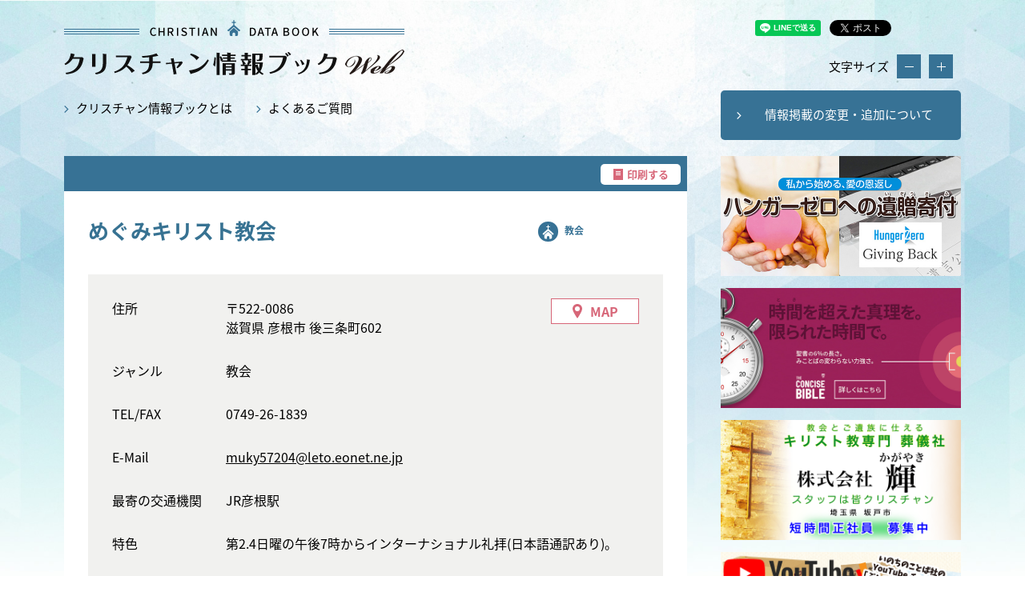

--- FILE ---
content_type: text/html; charset=UTF-8
request_url: https://church-info.jp/search/detail.php?key=015270011
body_size: 25145
content:
<!DOCTYPE html PUBLIC "-//W3C//DTD XHTML 1.0 Transitional//EN" "http://www.w3.org/TR/xhtml1/DTD/xhtml1-transitional.dtd">
<html lang="ja">
<head>
<meta http-equiv="Content-Type" content="text/html; charset=utf-8" />
<meta name="viewport" content="width=1200px">
<link rel="alternate" media="only screen and (max-width: 640px)" href="http://church-info.jp/sp/search/detail.php?key=015270011">
<meta http-equiv="Pragma" content="no-cache">
<meta http-equiv="cache-control" content="no-cache">
<meta http-equiv="expires" content="0">

<title>めぐみキリスト教会｜クリスチャン情報ブックWEB</title>
<meta name="keywords" content="めぐみキリスト教会 , 教会,キリスト教,キリスト教主義,プロテスタント,学校,神学校,幼稚園,保育園,インターナショナルスクール,病院,教団,教派" />
<meta name="description" content="めぐみキリスト教会" />
<meta property="og:type" content="website" />
<meta property="og:title" content="めぐみキリスト教会｜クリスチャン情報ブックWEB" />
<meta property="og:description" content="めぐみキリスト教会" />
<meta property="og:url" content="http://church-info.jp/search/detail.php?key=015270011" />
<meta property="og:image" content="http://church-info.jp/common/img/ogp.jpg" />
<link type="text/css" href="/common/css/common.css" rel="stylesheet" media="screen,print" />
<script type="text/javascript" src="//ajax.googleapis.com/ajax/libs/jquery/1.7.1/jquery.min.js"></script>
<script type="text/javascript" src="/common/js/jquery.cookie.js"></script>
<script type="text/javascript" src="/common/js/common.js?v=202507071538"></script>

<script src="https://apis.google.com/js/platform.js" async defer> {lang: 'ja'} </script><link type="text/css" href="/common/css/single.css" rel="stylesheet" media="screen,print" />
<link rel="stylesheet" href="/common/js/FlexSlider/flexslider.css" type="text/css" />
<script src="/common/js/FlexSlider/jquery.flexslider-min.js"></script>
<script>
$(function(){
	if($('#kv .flexslider li').size() > 1){
		$('#kv .flexslider').flexslider({
			animation:"slide",
			directionNav:false,
			animationLoop:true,
			controlNav:"thumbnails",
			start: function(){
				$('#kv .flexslider .flex-control-nav li img').each(function(){
					if($(this).attr("src").match(/img.youtube.com/)){
						$(this).wrap('<p class="y"></p>');
					}else{
						$(this).wrap('<p></p>');
					}
				});
				$('#kv .flexslider .flex-control-nav li p.y').append("<span></span>")
				
				$('#kv .flexslider .flex-active').parent("p").addClass("on");
				$('#kv .flexslider .flex-control-nav li p span').click(function(){
					$(this).parents("p").find("img").trigger("click");
				});
			},
			before: function(){
				$('#kv .flexslider .on').removeClass("on");
			},
			after: function(){
				$('#kv .flexslider .flex-active').parent("p").addClass("on");
			},
		});
	}
});
</script>
</head>
<body class="pc">
<div id="top">
	<div id="fb-root"></div>
	<script>(function(d, s, id) {
	  var js, fjs = d.getElementsByTagName(s)[0];
	  if (d.getElementById(id)) return;
	  js = d.createElement(s); js.id = id;
	  js.src = 'https://connect.facebook.net/ja_JP/sdk.js#xfbml=1&version=v3.1&appId=234770199955315&autoLogAppEvents=1';
	  fjs.parentNode.insertBefore(js, fjs);
	}(document, 'script', 'facebook-jssdk'));</script>
</div>
<header id="header">
	<div class="inner">
		<h1 id="logo"><a href="/">めぐみキリスト教会｜クリスチャン情報ブックWEB</a></h1>
		<div id="header_box" style="height:0;">
			<ul class="sns">
				<li><div class="line-it-button" style="display: none;" data-lang="ja" data-type="share-a" data-url="https://social-plugins.line.me/ja/how_to_install#lineitbutton"></div><script src="https://d.line-scdn.net/r/web/social-plugin/js/thirdparty/loader.min.js" async="async" defer="defer"></script></li>
				<li><a href="https://twitter.com/share?ref_src=twsrc%5Etfw" class="twitter-share-button" data-show-count="false">Tweet</a><script async src="https://platform.twitter.com/widgets.js" charset="utf-8"></script></li>
				<li><a href="http://b.hatena.ne.jp/entry/" class="hatena-bookmark-button" data-hatena-bookmark-layout="basic-counter" title="このエントリーをはてなブックマークに追加"><img src="https://b.st-hatena.com/images/entry-button/button-only@2x.png" alt="このエントリーをはてなブックマークに追加" width="20" height="20" style="border: none;" /></a><script type="text/javascript" src="https://b.st-hatena.com/js/bookmark_button.js" charset="utf-8" async="async"></script></li>
				<li><div class="g-plus" data-action="share"></div></li>
				<li><div class="fb-like" data-layout="button" data-action="like" data-size="small" data-show-faces="false" data-share="false"></div></li>
				<li><div class="fb-share-button" data-layout="button" data-size="small" data-mobile-iframe="false"><a target="_blank" href="https://www.facebook.com/sharer/sharer.php?u&amp;src=sdkpreparse" class="fb-xfbml-parse-ignore">シェア</a></div></li>
			</ul>
			<div id="font_size">
				<p class="f">文字サイズ</p>
				<p class="fm">-</p>
				<p class="fp">+</p>
			</div>
			<!--
			<form id="serch" action="/site.php" method="get">
				<input type="text" name="q" value="" placeholder="サイト内検索">
				<input type="submit" value="送信">
			</form>
			
			<p class="head_btn"><a href="./forms/" target="_blank">情報掲載の変更・追加（新規を含む）をご希望の方</a></p>
			<p class="head_btn"><a href="https://form.run/@draw--1598919820" target="_blank">情報掲載の変更・追加（新規を含む）をご希望の方</a></p>-->
			<p class="head_btn"><a href="https://church-info.jp/forms/" target="_blank">情報掲載の変更・追加について</a></p>
			<nav id="nav">
				<ul>
					<li><a href="/about/">クリスチャン情報ブックとは</a></li>
					<!--<li><a href="/news/">News &amp; Topics</a></li>
					<li><a href="/common/pdf/application.pdf" target="_blank">掲載申し込み</a></li>-->
					<li><a href="/faq/">よくあるご質問</a></li>
				</ul>
			</nav>
		</div>
	</div>
</header><div id="wrapper">
	<div id="contents" class="inner">
		<div id="main">
			<div class="option">
				<p class="print"><a href="javascript:void(0);" onClick="print()">印刷する</a></p>
			</div>
			<div id="cat">
				<ul><li><a href="/search/?cat[]=教会" class="i _01">教会</a></li></ul>
			</div>
			<h3><strong>めぐみキリスト教会</strong></h3>
			<p class="d"><!--更新日：--></p>
						<!-- kv -->
			
						<table><tr><th>住所</th><td><a href="https://www.google.co.jp/maps/place/〒522-0086+滋賀県彦根市後三条町602/?hl=ja" class="map">MAP</a>〒522-0086<br>滋賀県 彦根市 後三条町602 </td></tr><tr><th>ジャンル</th><td>教会</td></tr><tr><th>TEL/FAX</th><td>0749-26-1839</td></tr><tr><th>E-Mail</th><td><a href="mailto:muky57204@leto.eonet.ne.jp">muky57204@leto.eonet.ne.jp</a></td></tr><tr><th>最寄の交通機関</th><td>JR彦根駅</td></tr><tr><th>特色</th><td>第2.4日曜の午後7時からインターナショナル礼拝(日本語通訳あり)。</td></tr><tr><th>代表者・スタッフなど</th><td>田中 隆裕(担当牧師)</td></tr><tr><th>礼拝時間</th><td>15:00</td></tr></table>
			<p class="back"><a href="javascript:history.back();">戻る</a></p>
		</div>
		<!-- /main -->
		<div id="side">
<p class="banner"><a href="https://www.hungerzero.jp/activity/2023/20230120_00181.html" target="_blank" onclick="ga('send','event','banner','click','adv', 1);"><img src="/common/img/hf/banner/044.jpg" width="300"></a></p><p class="banner"><a href="https://concise.bible/ja/home#app" target="_blank" onclick="ga('send','event','banner','click','adv', 1);"><img src="/common/img/hf/banner/045.jpg" width="300"></a></p><p class="banner"><a href="http://cfc-kagayaki.co.jp/" target="_blank" onclick="ga('send','event','banner','click','adv', 1);"><img src="/common/img/hf/banner/043.png" width="300"></a></p>
<!-- バナー固定分 -->
<!--p class="banner"><a href="https://www.wlpm.or.jp/recruitment/" target="_blank" onclick="ga('send','event','banner','click','recruit', 1);"><img src="/common/img/hf/banner/020.png" style="max-width:100%;"></a></p-->
<p class="banner"><a href="https://www.youtube.com/channel/UCVBypFMgSq42uVFtelELi1g" target="_blank" onclick="ga('send','event','banner','click','recruit', 1);"><img src="/common/img/hf/banner/bundench_bnr.png" width="300"></a></p>
<p class="banner"><a href="https://www.gospelshop.jp/" target="_blank" onclick="ga('send','event','banner','click','recruit', 1);"><img src="/common/img/hf/banner/003.png" width="300"></a></p>
<!-- バナー固定分 -->			<form action="/search/" method="get">
				<h3>エリア</h3>
				<div class="area">
					<p>
	<select name="zip1" class="zip1">
		<option value="">都道府県</option>
			<optgroup label="北海道">
			<option value="北海道">北海道</option>
		</optgroup>
			<optgroup label="東北">
			<option value="青森県">青森県</option>
			<option value="岩手県">岩手県</option>
			<option value="宮城県">宮城県</option>
			<option value="秋田県">秋田県</option>
			<option value="山形県">山形県</option>
			<option value="福島県">福島県</option>
		</optgroup>
			<optgroup label="関東">
			<option value="茨城県">茨城県</option>
			<option value="栃木県">栃木県</option>
			<option value="群馬県">群馬県</option>
			<option value="埼玉県">埼玉県</option>
			<option value="千葉県">千葉県</option>
			<option value="東京都">東京都</option>
			<option value="神奈川県">神奈川県</option>
		</optgroup>
			<optgroup label="中部">
			<option value="新潟県">新潟県</option>
			<option value="富山県">富山県</option>
			<option value="石川県">石川県</option>
			<option value="福井県">福井県</option>
			<option value="山梨県">山梨県</option>
			<option value="長野県">長野県</option>
			<option value="岐阜県">岐阜県</option>
			<option value="静岡県">静岡県</option>
			<option value="愛知県">愛知県</option>
			<option value="三重県">三重県</option>
		</optgroup>
			<optgroup label="近畿">
			<option value="滋賀県">滋賀県</option>
			<option value="京都府">京都府</option>
			<option value="大阪府">大阪府</option>
			<option value="兵庫県">兵庫県</option>
			<option value="奈良県">奈良県</option>
			<option value="和歌山県">和歌山県</option>
		</optgroup>
			<optgroup label="中国">
			<option value="鳥取県">鳥取県</option>
			<option value="島根県">島根県</option>
			<option value="岡山県">岡山県</option>
			<option value="広島県">広島県</option>
			<option value="山口県">山口県</option>
		</optgroup>
			<optgroup label="四国">
			<option value="徳島県">徳島県</option>
			<option value="香川県">香川県</option>
			<option value="愛媛県">愛媛県</option>
			<option value="高知県">高知県</option>
		</optgroup>
			<optgroup label="九州・沖縄">
			<option value="福岡県">福岡県</option>
			<option value="佐賀県">佐賀県</option>
			<option value="長崎県">長崎県</option>
			<option value="熊本県">熊本県</option>
			<option value="大分県">大分県</option>
			<option value="宮崎県">宮崎県</option>
			<option value="鹿児島県">鹿児島県</option>
			<option value="沖縄県">沖縄県</option>
		</optgroup>
	</select>
</p>
					<p>
	<select name="zip2[]" class="zip2_"><option value="">市区町村</option></select>
	<select name="zip2[]" class="zip2_北海道" disabled>
		<option value="">市区町村</option>
		<option value="愛別町">愛別町</option>
		<option value="赤井川村">赤井川村</option>
		<option value="赤平市">赤平市</option>
		<option value="旭川市">旭川市</option>
		<option value="芦別市">芦別市</option>
		<option value="足寄郡足寄町">足寄郡足寄町</option>
		<option value="厚岸郡厚岸町">厚岸郡厚岸町</option>
		<option value="厚沢部町">厚沢部町</option>
		<option value="厚真町">厚真町</option>
		<option value="網走市">網走市</option>
		<option value="勇払郡安平町">勇払郡安平町</option>
		<option value="中川郡池田町">中川郡池田町</option>
		<option value="石狩市">石狩市</option>
		<option value="瀬棚郡今金町">瀬棚郡今金町</option>
		<option value="岩内郡岩内町">岩内郡岩内町</option>
		<option value="岩見沢市">岩見沢市</option>
		<option value="歌志内市">歌志内市</option>
		<option value="樺戸郡浦臼町">樺戸郡浦臼町</option>
		<option value="浦河郡浦河町">浦河郡浦河町</option>
		<option value="十勝郡浦幌町">十勝郡浦幌町</option>
		<option value="雨竜町">雨竜町</option>
		<option value="檜山郡江差町">檜山郡江差町</option>
		<option value="枝幸町">枝幸町</option>
		<option value="恵庭市">恵庭市</option>
		<option value="江別市">江別市</option>
		<option value="幌泉郡えりも町">幌泉郡えりも町</option>
		<option value="紋別郡遠軽町">紋別郡遠軽町</option>
		<option value="遠別町">遠別町</option>
		<option value="雄武町">雄武町</option>
		<option value="大空町">大空町</option>
		<option value="奥尻町">奥尻町</option>
		<option value="常呂郡置戸町">常呂郡置戸町</option>
		<option value="紋別郡興部町">紋別郡興部町</option>
		<option value="山越郡長万部町">山越郡長万部町</option>
		<option value="小樽市">小樽市</option>
		<option value="音威子府村">音威子府村</option>
		<option value="河東郡音更町">河東郡音更町</option>
		<option value="乙部町">乙部町</option>
		<option value="帯広市">帯広市</option>
		<option value="小平町">小平町</option>
		<option value="上川町">上川町</option>
		<option value="河東郡上士幌町">河東郡上士幌町</option>
		<option value="上砂川町">上砂川町</option>
		<option value="上ノ国町">上ノ国町</option>
		<option value="空知郡上富良野町">空知郡上富良野町</option>
		<option value="神恵内村">神恵内村</option>
		<option value="木古内町">木古内町</option>
		<option value="北広島市">北広島市</option>
		<option value="北見市">北見市</option>
		<option value="喜茂別町">喜茂別町</option>
		<option value="京極町">京極町</option>
		<option value="共和町">共和町</option>
		<option value="清里町">清里町</option>
		<option value="釧路市">釧路市</option>
		<option value="釧路郡釧路町">釧路郡釧路町</option>
		<option value="虻田郡倶知安町">虻田郡倶知安町</option>
		<option value="夕張郡栗山町">夕張郡栗山町</option>
		<option value="黒松内町">黒松内町</option>
		<option value="常呂郡訓子府町">常呂郡訓子府町</option>
		<option value="剣淵町">剣淵町</option>
		<option value="小清水町">小清水町</option>
		<option value="札幌市厚別区">札幌市厚別区</option>
		<option value="札幌市北区">札幌市北区</option>
		<option value="札幌市清田区">札幌市清田区</option>
		<option value="札幌市白石区">札幌市白石区</option>
		<option value="札幌市中央区">札幌市中央区</option>
		<option value="札幌市手稲区">札幌市手稲区</option>
		<option value="札幌市豊平区">札幌市豊平区</option>
		<option value="札幌市西区">札幌市西区</option>
		<option value="札幌市東区">札幌市東区</option>
		<option value="札幌市南区">札幌市南区</option>
		<option value="様似町">様似町</option>
		<option value="河西郡更別村">河西郡更別村</option>
		<option value="猿払村">猿払村</option>
		<option value="常呂郡佐呂間町">常呂郡佐呂間町</option>
		<option value="河東郡鹿追町">河東郡鹿追町</option>
		<option value="鹿部町">鹿部町</option>
		<option value="川上郡標茶町">川上郡標茶町</option>
		<option value="士別市">士別市</option>
		<option value="標津町">標津町</option>
		<option value="士幌町">士幌町</option>
		<option value="島牧村">島牧村</option>
		<option value="清水町">清水町</option>
		<option value="占冠村">占冠村</option>
		<option value="下川町">下川町</option>
		<option value="積丹町">積丹町</option>
		<option value="斜里郡斜里町">斜里郡斜里町</option>
		<option value="初山別村">初山別村</option>
		<option value="白老町">白老町</option>
		<option value="白糠町">白糠町</option>
		<option value="知内町">知内町</option>
		<option value="新篠津村">新篠津村</option>
		<option value="上川郡新得町">上川郡新得町</option>
		<option value="新十津川町">新十津川町</option>
		<option value="日高郡新ひだか町">日高郡新ひだか町</option>
		<option value="寿都郡寿都町">寿都郡寿都町</option>
		<option value="砂川市">砂川市</option>
		<option value="久遠郡せたな町">久遠郡せたな町</option>
		<option value="壮瞥町">壮瞥町</option>
		<option value="広尾郡大樹町">広尾郡大樹町</option>
		<option value="上川郡鷹栖町">上川郡鷹栖町</option>
		<option value="滝川市">滝川市</option>
		<option value="滝上町">滝上町</option>
		<option value="伊達市">伊達市</option>
		<option value="秩父別町">秩父別町</option>
		<option value="千歳市">千歳市</option>
		<option value="月形町">月形町</option>
		<option value="津別町">津別町</option>
		<option value="鶴居村">鶴居村</option>
		<option value="天塩郡天塩町">天塩郡天塩町</option>
		<option value="弟子屈町">弟子屈町</option>
		<option value="石狩郡当別町">石狩郡当別町</option>
		<option value="当麻町">当麻町</option>
		<option value="虻田郡洞爺湖町">虻田郡洞爺湖町</option>
		<option value="苫小牧市">苫小牧市</option>
		<option value="苫前町">苫前町</option>
		<option value="泊村">泊村</option>
		<option value="豊浦町">豊浦町</option>
		<option value="豊頃町">豊頃町</option>
		<option value="豊富町">豊富町</option>
		<option value="空知郡奈井江町">空知郡奈井江町</option>
		<option value="中川町">中川町</option>
		<option value="中札内村">中札内村</option>
		<option value="標津郡中標津町">標津郡中標津町</option>
		<option value="中頓別町">中頓別町</option>
		<option value="夕張郡長沼町">夕張郡長沼町</option>
		<option value="中富良野町">中富良野町</option>
		<option value="亀田郡七飯町">亀田郡七飯町</option>
		<option value="名寄市">名寄市</option>
		<option value="南幌町">南幌町</option>
		<option value="新冠郡新冠町">新冠郡新冠町</option>
		<option value="仁木町">仁木町</option>
		<option value="西興部村">西興部村</option>
		<option value="ニセコ町">ニセコ町</option>
		<option value="沼田町">沼田町</option>
		<option value="根室市">根室市</option>
		<option value="登別市">登別市</option>
		<option value="函館市">函館市</option>
		<option value="羽幌町">羽幌町</option>
		<option value="浜頓別町">浜頓別町</option>
		<option value="浜中町">浜中町</option>
		<option value="上川郡美瑛町">上川郡美瑛町</option>
		<option value="東神楽町">東神楽町</option>
		<option value="東川町">東川町</option>
		<option value="沙流郡日高町">沙流郡日高町</option>
		<option value="比布町">比布町</option>
		<option value="美唄市">美唄市</option>
		<option value="中川郡美深町">中川郡美深町</option>
		<option value="網走郡美幌町">網走郡美幌町</option>
		<option value="沙流郡平取町">沙流郡平取町</option>
		<option value="広尾郡広尾町">広尾郡広尾町</option>
		<option value="深川市">深川市</option>
		<option value="松前郡福島町">松前郡福島町</option>
		<option value="富良野市">富良野市</option>
		<option value="古平町">古平町</option>
		<option value="野付郡別海町">野付郡別海町</option>
		<option value="北斗市">北斗市</option>
		<option value="北竜町">北竜町</option>
		<option value="幌加内町">幌加内町</option>
		<option value="幌延町">幌延町</option>
		<option value="中川郡本別町">中川郡本別町</option>
		<option value="中川郡幕別町">中川郡幕別町</option>
		<option value="増毛町">増毛町</option>
		<option value="真狩村">真狩村</option>
		<option value="松前町">松前町</option>
		<option value="三笠市">三笠市</option>
		<option value="南富良野町">南富良野町</option>
		<option value="勇払郡むかわ町">勇払郡むかわ町</option>
		<option value="室蘭市">室蘭市</option>
		<option value="河西郡芽室町">河西郡芽室町</option>
		<option value="妹背牛町">妹背牛町</option>
		<option value="茅部郡森町">茅部郡森町</option>
		<option value="紋別市">紋別市</option>
		<option value="二海郡八雲町">二海郡八雲町</option>
		<option value="夕張市">夕張市</option>
		<option value="湧別町">湧別町</option>
		<option value="由仁町">由仁町</option>
		<option value="余市郡余市町">余市郡余市町</option>
		<option value="羅臼町">羅臼町</option>
		<option value="蘭越町">蘭越町</option>
		<option value="足寄郡陸別町">足寄郡陸別町</option>
		<option value="利尻町">利尻町</option>
		<option value="利尻富士町">利尻富士町</option>
		<option value="虻田郡留寿都村">虻田郡留寿都村</option>
		<option value="留萌市">留萌市</option>
		<option value="礼文町">礼文町</option>
		<option value="稚内市">稚内市</option>
		<option value="上川郡和寒町">上川郡和寒町</option>
		<option value="その他">その他</option>
	</select>

	<select name="zip2[]" class="zip2_青森県" disabled>
		<option value="">市区町村</option>
		<option value="青森市">青森市</option>
		<option value="西津軽郡鰺ヶ沢町">西津軽郡鰺ヶ沢町</option>
		<option value="北津軽郡板柳町">北津軽郡板柳町</option>
		<option value="田舎館村">田舎館村</option>
		<option value="今別町">今別町</option>
		<option value="おいらせ町">おいらせ町</option>
		<option value="大間町">大間町</option>
		<option value="南津軽郡大鰐町">南津軽郡大鰐町</option>
		<option value="風間浦村">風間浦村</option>
		<option value="黒石市">黒石市</option>
		<option value="五所川原市">五所川原市</option>
		<option value="三戸郡五戸町">三戸郡五戸町</option>
		<option value="佐井村">佐井村</option>
		<option value="三戸郡三戸町">三戸郡三戸町</option>
		<option value="上北郡七戸町">上北郡七戸町</option>
		<option value="新郷村">新郷村</option>
		<option value="外ヶ浜町">外ヶ浜町</option>
		<option value="三戸郡田子町">三戸郡田子町</option>
		<option value="つがる市">つがる市</option>
		<option value="鶴田町">鶴田町</option>
		<option value="東北町">東北町</option>
		<option value="十和田市">十和田市</option>
		<option value="中泊町">中泊町</option>
		<option value="南部町">南部町</option>
		<option value="西目屋村">西目屋村</option>
		<option value="上北郡野辺地町">上北郡野辺地町</option>
		<option value="階上町">階上町</option>
		<option value="八戸市">八戸市</option>
		<option value="東通村">東通村</option>
		<option value="平川市">平川市</option>
		<option value="東津軽郡平内町">東津軽郡平内町</option>
		<option value="弘前市">弘前市</option>
		<option value="西津軽郡深浦町">西津軽郡深浦町</option>
		<option value="南津軽郡藤崎町">南津軽郡藤崎町</option>
		<option value="三沢市">三沢市</option>
		<option value="むつ市">むつ市</option>
		<option value="横浜町">横浜町</option>
		<option value="蓬田村">蓬田村</option>
		<option value="上北郡六戸町">上北郡六戸町</option>
		<option value="六ヶ所村">六ヶ所村</option>
		<option value="その他">その他</option>
	</select>

	<select name="zip2[]" class="zip2_岩手県" disabled>
		<option value="">市区町村</option>
		<option value="一関市">一関市</option>
		<option value="二戸郡一戸町">二戸郡一戸町</option>
		<option value="岩泉町">岩泉町</option>
		<option value="岩手郡岩手町">岩手郡岩手町</option>
		<option value="奥州市">奥州市</option>
		<option value="上閉伊郡大槌町">上閉伊郡大槌町</option>
		<option value="大船渡市">大船渡市</option>
		<option value="金ケ崎町">金ケ崎町</option>
		<option value="釜石市">釜石市</option>
		<option value="軽米町">軽米町</option>
		<option value="北上市">北上市</option>
		<option value="久慈市">久慈市</option>
		<option value="葛巻町">葛巻町</option>
		<option value="九戸村">九戸村</option>
		<option value="雫石町">雫石町</option>
		<option value="紫波郡紫波町">紫波郡紫波町</option>
		<option value="住田町">住田町</option>
		<option value="滝沢市">滝沢市</option>
		<option value="田野畑村">田野畑村</option>
		<option value="遠野市">遠野市</option>
		<option value="和賀郡西和賀町">和賀郡西和賀町</option>
		<option value="二戸市">二戸市</option>
		<option value="野田村">野田村</option>
		<option value="八幡平市">八幡平市</option>
		<option value="花巻市">花巻市</option>
		<option value="平泉町">平泉町</option>
		<option value="洋野町">洋野町</option>
		<option value="普代村">普代村</option>
		<option value="宮古市">宮古市</option>
		<option value="盛岡市">盛岡市</option>
		<option value="紫波郡矢巾町">紫波郡矢巾町</option>
		<option value="山田町">山田町</option>
		<option value="陸前高田市">陸前高田市</option>
		<option value="その他">その他</option>
	</select>

	<select name="zip2[]" class="zip2_宮城県" disabled>
		<option value="">市区町村</option>
		<option value="石巻市">石巻市</option>
		<option value="岩沼市">岩沼市</option>
		<option value="柴田郡大河原町">柴田郡大河原町</option>
		<option value="大崎市">大崎市</option>
		<option value="大郷町">大郷町</option>
		<option value="黒川郡大衡村">黒川郡大衡村</option>
		<option value="女川町">女川町</option>
		<option value="角田市">角田市</option>
		<option value="加美町">加美町</option>
		<option value="柴田郡川崎町">柴田郡川崎町</option>
		<option value="栗原市">栗原市</option>
		<option value="気仙沼市">気仙沼市</option>
		<option value="蔵王町">蔵王町</option>
		<option value="塩竈市">塩竈市</option>
		<option value="色麻町">色麻町</option>
		<option value="七ヶ宿町">七ヶ宿町</option>
		<option value="宮城郡七ヶ浜町">宮城郡七ヶ浜町</option>
		<option value="柴田郡柴田町">柴田郡柴田町</option>
		<option value="白石市">白石市</option>
		<option value="仙台市青葉区">仙台市青葉区</option>
		<option value="仙台市泉区">仙台市泉区</option>
		<option value="仙台市太白区">仙台市太白区</option>
		<option value="仙台市宮城野区">仙台市宮城野区</option>
		<option value="仙台市若林区">仙台市若林区</option>
		<option value="黒川郡大和町">黒川郡大和町</option>
		<option value="多賀城市">多賀城市</option>
		<option value="富谷市">富谷市</option>
		<option value="登米市">登米市</option>
		<option value="名取市">名取市</option>
		<option value="東松島市">東松島市</option>
		<option value="宮城郡松島町">宮城郡松島町</option>
		<option value="丸森町">丸森町</option>
		<option value="美里町">美里町</option>
		<option value="本吉郡南三陸町">本吉郡南三陸町</option>
		<option value="村田町">村田町</option>
		<option value="亘理郡山元町">亘理郡山元町</option>
		<option value="宮城郡利府町">宮城郡利府町</option>
		<option value="遠田郡涌谷町">遠田郡涌谷町</option>
		<option value="亘理郡亘理町">亘理郡亘理町</option>
		<option value="その他">その他</option>
	</select>

	<select name="zip2[]" class="zip2_秋田県" disabled>
		<option value="">市区町村</option>
		<option value="秋田市">秋田市</option>
		<option value="井川町">井川町</option>
		<option value="雄勝郡羽後町">雄勝郡羽後町</option>
		<option value="大潟村">大潟村</option>
		<option value="大館市">大館市</option>
		<option value="男鹿市">男鹿市</option>
		<option value="潟上市">潟上市</option>
		<option value="鹿角市">鹿角市</option>
		<option value="上小阿仁村">上小阿仁村</option>
		<option value="北秋田市">北秋田市</option>
		<option value="鹿角郡小坂町">鹿角郡小坂町</option>
		<option value="五城目町">五城目町</option>
		<option value="仙北市">仙北市</option>
		<option value="大仙市">大仙市</option>
		<option value="にかほ市">にかほ市</option>
		<option value="能代市">能代市</option>
		<option value="南秋田郡八郎潟町">南秋田郡八郎潟町</option>
		<option value="八峰町">八峰町</option>
		<option value="東成瀬村">東成瀬村</option>
		<option value="藤里町">藤里町</option>
		<option value="美郷町">美郷町</option>
		<option value="三種町">三種町</option>
		<option value="湯沢市">湯沢市</option>
		<option value="由利本荘市">由利本荘市</option>
		<option value="横手市">横手市</option>
		<option value="その他">その他</option>
	</select>

	<select name="zip2[]" class="zip2_山形県" disabled>
		<option value="">市区町村</option>
		<option value="朝日町">朝日町</option>
		<option value="飯豊町">飯豊町</option>
		<option value="大石田町">大石田町</option>
		<option value="西村山郡大江町">西村山郡大江町</option>
		<option value="大蔵村">大蔵村</option>
		<option value="西置賜郡小国町">西置賜郡小国町</option>
		<option value="尾花沢市">尾花沢市</option>
		<option value="金山町">金山町</option>
		<option value="河北町">河北町</option>
		<option value="上山市">上山市</option>
		<option value="川西町">川西町</option>
		<option value="寒河江市">寒河江市</option>
		<option value="酒田市">酒田市</option>
		<option value="鮭川村">鮭川村</option>
		<option value="庄内町">庄内町</option>
		<option value="西置賜郡白鷹町">西置賜郡白鷹町</option>
		<option value="新庄市">新庄市</option>
		<option value="東置賜郡高畠町">東置賜郡高畠町</option>
		<option value="鶴岡市">鶴岡市</option>
		<option value="天童市">天童市</option>
		<option value="戸沢村">戸沢村</option>
		<option value="長井市">長井市</option>
		<option value="中山町">中山町</option>
		<option value="南陽市">南陽市</option>
		<option value="西川町">西川町</option>
		<option value="東根市">東根市</option>
		<option value="舟形町">舟形町</option>
		<option value="真室川町">真室川町</option>
		<option value="三川町">三川町</option>
		<option value="村山市">村山市</option>
		<option value="最上町">最上町</option>
		<option value="山形市">山形市</option>
		<option value="東村山郡山辺町">東村山郡山辺町</option>
		<option value="飽海郡遊佐町">飽海郡遊佐町</option>
		<option value="米沢市">米沢市</option>
		<option value="その他">その他</option>
	</select>

	<select name="zip2[]" class="zip2_福島県" disabled>
		<option value="">市区町村</option>
		<option value="河沼郡会津坂下町">河沼郡会津坂下町</option>
		<option value="大沼郡会津美里町">大沼郡会津美里町</option>
		<option value="会津若松市">会津若松市</option>
		<option value="浅川町">浅川町</option>
		<option value="飯舘村">飯舘村</option>
		<option value="石川郡石川町">石川郡石川町</option>
		<option value="泉崎村">泉崎村</option>
		<option value="耶麻郡猪苗代町">耶麻郡猪苗代町</option>
		<option value="いわき市">いわき市</option>
		<option value="大熊町">大熊町</option>
		<option value="安達郡大玉村">安達郡大玉村</option>
		<option value="田村郡小野町">田村郡小野町</option>
		<option value="岩瀬郡鏡石町">岩瀬郡鏡石町</option>
		<option value="葛尾村">葛尾村</option>
		<option value="金山町">金山町</option>
		<option value="川内村">川内村</option>
		<option value="安達郡川俣町">安達郡川俣町</option>
		<option value="喜多方市">喜多方市</option>
		<option value="北塩原村">北塩原村</option>
		<option value="国見町">国見町</option>
		<option value="桑折町">桑折町</option>
		<option value="郡山市">郡山市</option>
		<option value="鮫川村">鮫川村</option>
		<option value="下郷町">下郷町</option>
		<option value="昭和村">昭和村</option>
		<option value="白河市">白河市</option>
		<option value="相馬郡新地町">相馬郡新地町</option>
		<option value="須賀川市">須賀川市</option>
		<option value="相馬市">相馬市</option>
		<option value="南会津郡只見町">南会津郡只見町</option>
		<option value="伊達市">伊達市</option>
		<option value="東白川郡棚倉町">東白川郡棚倉町</option>
		<option value="玉川村">玉川村</option>
		<option value="田村市">田村市</option>
		<option value="天栄村">天栄村</option>
		<option value="富岡町">富岡町</option>
		<option value="中島村">中島村</option>
		<option value="浪江町">浪江町</option>
		<option value="楢葉町">楢葉町</option>
		<option value="西会津町">西会津町</option>
		<option value="西白河郡西郷村">西白河郡西郷村</option>
		<option value="二本松市">二本松市</option>
		<option value="東白川郡塙町">東白川郡塙町</option>
		<option value="磐梯町">磐梯町</option>
		<option value="檜枝岐村">檜枝岐村</option>
		<option value="平田村">平田村</option>
		<option value="広野町">広野町</option>
		<option value="福島市">福島市</option>
		<option value="双葉町">双葉町</option>
		<option value="古殿町">古殿町</option>
		<option value="三島町">三島町</option>
		<option value="南会津郡南会津町">南会津郡南会津町</option>
		<option value="南相馬市">南相馬市</option>
		<option value="田村郡三春町">田村郡三春町</option>
		<option value="本宮市">本宮市</option>
		<option value="柳津町">柳津町</option>
		<option value="西白河郡矢吹町">西白河郡矢吹町</option>
		<option value="矢祭町">矢祭町</option>
		<option value="湯川村">湯川村</option>
		<option value="その他">その他</option>
	</select>

	<select name="zip2[]" class="zip2_茨城県" disabled>
		<option value="">市区町村</option>
		<option value="阿見町">阿見町</option>
		<option value="石岡市">石岡市</option>
		<option value="潮来市">潮来市</option>
		<option value="稲敷市">稲敷市</option>
		<option value="東茨城郡茨城町">東茨城郡茨城町</option>
		<option value="牛久市">牛久市</option>
		<option value="東茨城郡大洗町">東茨城郡大洗町</option>
		<option value="小美玉市">小美玉市</option>
		<option value="笠間市">笠間市</option>
		<option value="鹿嶋市">鹿嶋市</option>
		<option value="かすみがうら市">かすみがうら市</option>
		<option value="神栖市">神栖市</option>
		<option value="河内町">河内町</option>
		<option value="北茨城市">北茨城市</option>
		<option value="古河市">古河市</option>
		<option value="五霞町">五霞町</option>
		<option value="猿島郡境町">猿島郡境町</option>
		<option value="桜川市">桜川市</option>
		<option value="下妻市">下妻市</option>
		<option value="常総市">常総市</option>
		<option value="東茨城郡城里町">東茨城郡城里町</option>
		<option value="久慈郡大子町">久慈郡大子町</option>
		<option value="高萩市">高萩市</option>
		<option value="筑西市">筑西市</option>
		<option value="つくば市">つくば市</option>
		<option value="つくばみらい市">つくばみらい市</option>
		<option value="土浦市">土浦市</option>
		<option value="那珂郡東海村">那珂郡東海村</option>
		<option value="北相馬郡利根町">北相馬郡利根町</option>
		<option value="取手市">取手市</option>
		<option value="那珂市">那珂市</option>
		<option value="行方市">行方市</option>
		<option value="坂東市">坂東市</option>
		<option value="常陸太田市">常陸太田市</option>
		<option value="常陸大宮市">常陸大宮市</option>
		<option value="日立市">日立市</option>
		<option value="ひたちなか市">ひたちなか市</option>
		<option value="鉾田市">鉾田市</option>
		<option value="水戸市">水戸市</option>
		<option value="美浦村">美浦村</option>
		<option value="守谷市">守谷市</option>
		<option value="八千代町">八千代町</option>
		<option value="結城市">結城市</option>
		<option value="龍ケ崎市">龍ケ崎市</option>
		<option value="その他">その他</option>
	</select>

	<select name="zip2[]" class="zip2_栃木県" disabled>
		<option value="">市区町村</option>
		<option value="足利市">足利市</option>
		<option value="市貝町">市貝町</option>
		<option value="宇都宮市">宇都宮市</option>
		<option value="大田原市">大田原市</option>
		<option value="小山市">小山市</option>
		<option value="鹿沼市">鹿沼市</option>
		<option value="河内郡上三川町">河内郡上三川町</option>
		<option value="さくら市">さくら市</option>
		<option value="佐野市">佐野市</option>
		<option value="塩谷郡塩谷町">塩谷郡塩谷町</option>
		<option value="下野市">下野市</option>
		<option value="塩谷郡高根沢町">塩谷郡高根沢町</option>
		<option value="栃木市">栃木市</option>
		<option value="那珂川町">那珂川町</option>
		<option value="那須烏山市">那須烏山市</option>
		<option value="那須塩原市">那須塩原市</option>
		<option value="那須郡那須町">那須郡那須町</option>
		<option value="日光市">日光市</option>
		<option value="下都賀郡野木町">下都賀郡野木町</option>
		<option value="芳賀郡芳賀町">芳賀郡芳賀町</option>
		<option value="芳賀郡益子町">芳賀郡益子町</option>
		<option value="下都賀郡壬生町">下都賀郡壬生町</option>
		<option value="真岡市">真岡市</option>
		<option value="芳賀郡茂木町">芳賀郡茂木町</option>
		<option value="矢板市">矢板市</option>
		<option value="その他">その他</option>
	</select>

	<select name="zip2[]" class="zip2_群馬県" disabled>
		<option value="">市区町村</option>
		<option value="安中市">安中市</option>
		<option value="伊勢崎市">伊勢崎市</option>
		<option value="板倉町">板倉町</option>
		<option value="上野村">上野村</option>
		<option value="邑楽町">邑楽町</option>
		<option value="邑楽郡大泉町">邑楽郡大泉町</option>
		<option value="太田市">太田市</option>
		<option value="利根郡片品村">利根郡片品村</option>
		<option value="利根郡川場村">利根郡川場村</option>
		<option value="神流町">神流町</option>
		<option value="甘楽町">甘楽町</option>
		<option value="桐生市">桐生市</option>
		<option value="吾妻郡草津町">吾妻郡草津町</option>
		<option value="渋川市">渋川市</option>
		<option value="甘楽郡下仁田町">甘楽郡下仁田町</option>
		<option value="昭和村">昭和村</option>
		<option value="榛東村">榛東村</option>
		<option value="高崎市">高崎市</option>
		<option value="吾妻郡高山村">吾妻郡高山村</option>
		<option value="館林市">館林市</option>
		<option value="佐波郡玉村町">佐波郡玉村町</option>
		<option value="千代田町">千代田町</option>
		<option value="吾妻郡嬬恋村">吾妻郡嬬恋村</option>
		<option value="富岡市">富岡市</option>
		<option value="吾妻郡中之条町">吾妻郡中之条町</option>
		<option value="長野原町">長野原町</option>
		<option value="南牧村">南牧村</option>
		<option value="沼田市">沼田市</option>
		<option value="吾妻郡東吾妻町">吾妻郡東吾妻町</option>
		<option value="藤岡市">藤岡市</option>
		<option value="前橋市">前橋市</option>
		<option value="みどり市">みどり市</option>
		<option value="利根郡みなかみ町">利根郡みなかみ町</option>
		<option value="明和町">明和町</option>
		<option value="北群馬郡吉岡町">北群馬郡吉岡町</option>
		<option value="その他">その他</option>
	</select>

	<select name="zip2[]" class="zip2_埼玉県" disabled>
		<option value="">市区町村</option>
		<option value="上尾市">上尾市</option>
		<option value="朝霞市">朝霞市</option>
		<option value="北足立郡伊奈町">北足立郡伊奈町</option>
		<option value="入間市">入間市</option>
		<option value="小鹿野町">小鹿野町</option>
		<option value="比企郡小川町">比企郡小川町</option>
		<option value="桶川市">桶川市</option>
		<option value="入間郡越生町">入間郡越生町</option>
		<option value="春日部市">春日部市</option>
		<option value="加須市">加須市</option>
		<option value="神川町">神川町</option>
		<option value="児玉郡上里町">児玉郡上里町</option>
		<option value="川口市">川口市</option>
		<option value="川越市">川越市</option>
		<option value="川島町">川島町</option>
		<option value="北本市">北本市</option>
		<option value="行田市">行田市</option>
		<option value="久喜市">久喜市</option>
		<option value="熊谷市">熊谷市</option>
		<option value="鴻巣市">鴻巣市</option>
		<option value="越谷市">越谷市</option>
		<option value="さいたま市岩槻区">さいたま市岩槻区</option>
		<option value="さいたま市浦和区">さいたま市浦和区</option>
		<option value="さいたま市大宮区">さいたま市大宮区</option>
		<option value="さいたま市北区">さいたま市北区</option>
		<option value="さいたま市桜区">さいたま市桜区</option>
		<option value="さいたま市中央区">さいたま市中央区</option>
		<option value="さいたま市西区">さいたま市西区</option>
		<option value="さいたま市緑区">さいたま市緑区</option>
		<option value="さいたま市南区">さいたま市南区</option>
		<option value="さいたま市見沼区">さいたま市見沼区</option>
		<option value="坂戸市">坂戸市</option>
		<option value="幸手市">幸手市</option>
		<option value="狭山市">狭山市</option>
		<option value="志木市">志木市</option>
		<option value="白岡市">白岡市</option>
		<option value="北葛飾郡杉戸町">北葛飾郡杉戸町</option>
		<option value="草加市">草加市</option>
		<option value="秩父市">秩父市</option>
		<option value="鶴ヶ島市">鶴ヶ島市</option>
		<option value="ときがわ町">ときがわ町</option>
		<option value="所沢市">所沢市</option>
		<option value="戸田市">戸田市</option>
		<option value="秩父郡長瀞町">秩父郡長瀞町</option>
		<option value="滑川町">滑川町</option>
		<option value="新座市">新座市</option>
		<option value="蓮田市">蓮田市</option>
		<option value="比企郡鳩山町">比企郡鳩山町</option>
		<option value="羽生市">羽生市</option>
		<option value="飯能市">飯能市</option>
		<option value="東秩父村">東秩父村</option>
		<option value="東松山市">東松山市</option>
		<option value="日高市">日高市</option>
		<option value="深谷市">深谷市</option>
		<option value="富士見市">富士見市</option>
		<option value="ふじみ野市">ふじみ野市</option>
		<option value="本庄市">本庄市</option>
		<option value="北葛飾郡松伏町">北葛飾郡松伏町</option>
		<option value="三郷市">三郷市</option>
		<option value="美里町">美里町</option>
		<option value="秩父郡皆野町">秩父郡皆野町</option>
		<option value="南埼玉郡宮代町">南埼玉郡宮代町</option>
		<option value="入間郡三芳町">入間郡三芳町</option>
		<option value="入間郡毛呂山町">入間郡毛呂山町</option>
		<option value="八潮市">八潮市</option>
		<option value="横瀬町">横瀬町</option>
		<option value="吉川市">吉川市</option>
		<option value="比企郡吉見町">比企郡吉見町</option>
		<option value="大里郡寄居町">大里郡寄居町</option>
		<option value="比企郡嵐山町">比企郡嵐山町</option>
		<option value="和光市">和光市</option>
		<option value="蕨市">蕨市</option>
		<option value="その他">その他</option>
	</select>

	<select name="zip2[]" class="zip2_千葉県" disabled>
		<option value="">市区町村</option>
		<option value="旭市">旭市</option>
		<option value="我孫子市">我孫子市</option>
		<option value="いすみ市">いすみ市</option>
		<option value="市川市">市川市</option>
		<option value="長生郡一宮町">長生郡一宮町</option>
		<option value="市原市">市原市</option>
		<option value="印西市">印西市</option>
		<option value="浦安市">浦安市</option>
		<option value="大網白里市">大網白里市</option>
		<option value="大多喜町">大多喜町</option>
		<option value="夷隅郡御宿町">夷隅郡御宿町</option>
		<option value="柏市">柏市</option>
		<option value="勝浦市">勝浦市</option>
		<option value="香取市">香取市</option>
		<option value="鎌ケ谷市">鎌ケ谷市</option>
		<option value="鴨川市">鴨川市</option>
		<option value="木更津市">木更津市</option>
		<option value="君津市">君津市</option>
		<option value="安房郡鋸南町">安房郡鋸南町</option>
		<option value="山武郡九十九里町">山武郡九十九里町</option>
		<option value="香取郡神崎町">香取郡神崎町</option>
		<option value="印旛郡栄町">印旛郡栄町</option>
		<option value="佐倉市">佐倉市</option>
		<option value="山武市">山武市</option>
		<option value="印旛郡酒々井町">印旛郡酒々井町</option>
		<option value="芝山町">芝山町</option>
		<option value="白子町">白子町</option>
		<option value="白井市">白井市</option>
		<option value="匝瑳市">匝瑳市</option>
		<option value="袖ケ浦市">袖ケ浦市</option>
		<option value="多古町">多古町</option>
		<option value="館山市">館山市</option>
		<option value="千葉市稲毛区">千葉市稲毛区</option>
		<option value="千葉市中央区">千葉市中央区</option>
		<option value="千葉市花見川区">千葉市花見川区</option>
		<option value="千葉市緑区">千葉市緑区</option>
		<option value="千葉市美浜区">千葉市美浜区</option>
		<option value="千葉市若葉区">千葉市若葉区</option>
		<option value="銚子市">銚子市</option>
		<option value="長生郡長生村">長生郡長生村</option>
		<option value="長南町">長南町</option>
		<option value="東金市">東金市</option>
		<option value="東庄町">東庄町</option>
		<option value="富里市">富里市</option>
		<option value="長柄町">長柄町</option>
		<option value="流山市">流山市</option>
		<option value="習志野市">習志野市</option>
		<option value="成田市">成田市</option>
		<option value="野田市">野田市</option>
		<option value="富津市">富津市</option>
		<option value="船橋市">船橋市</option>
		<option value="松戸市">松戸市</option>
		<option value="南房総市">南房総市</option>
		<option value="睦沢町">睦沢町</option>
		<option value="茂原市">茂原市</option>
		<option value="八街市">八街市</option>
		<option value="八千代市">八千代市</option>
		<option value="山武郡横芝光町">山武郡横芝光町</option>
		<option value="四街道市">四街道市</option>
		<option value="その他">その他</option>
	</select>

	<select name="zip2[]" class="zip2_東京都" disabled>
		<option value="">市区町村</option>
		<option value="青ヶ島村">青ヶ島村</option>
		<option value="昭島市">昭島市</option>
		<option value="あきる野市">あきる野市</option>
		<option value="足立区">足立区</option>
		<option value="荒川区">荒川区</option>
		<option value="板橋区">板橋区</option>
		<option value="稲城市">稲城市</option>
		<option value="江戸川区">江戸川区</option>
		<option value="青梅市">青梅市</option>
		<option value="大島町">大島町</option>
		<option value="大田区">大田区</option>
		<option value="小笠原村">小笠原村</option>
		<option value="西多摩郡奥多摩町">西多摩郡奥多摩町</option>
		<option value="葛飾区">葛飾区</option>
		<option value="北区">北区</option>
		<option value="清瀬市">清瀬市</option>
		<option value="国立市">国立市</option>
		<option value="神津島村">神津島村</option>
		<option value="江東区">江東区</option>
		<option value="小金井市">小金井市</option>
		<option value="国分寺市">国分寺市</option>
		<option value="小平市">小平市</option>
		<option value="狛江市">狛江市</option>
		<option value="品川区">品川区</option>
		<option value="渋谷区">渋谷区</option>
		<option value="新宿区">新宿区</option>
		<option value="杉並区">杉並区</option>
		<option value="墨田区">墨田区</option>
		<option value="世田谷区">世田谷区</option>
		<option value="台東区">台東区</option>
		<option value="立川市">立川市</option>
		<option value="多摩市">多摩市</option>
		<option value="中央区">中央区</option>
		<option value="調布市">調布市</option>
		<option value="千代田区">千代田区</option>
		<option value="豊島区">豊島区</option>
		<option value="利島村">利島村</option>
		<option value="中野区">中野区</option>
		<option value="新島村">新島村</option>
		<option value="西東京市">西東京市</option>
		<option value="練馬区">練馬区</option>
		<option value="八王子市">八王子市</option>
		<option value="八丈町">八丈町</option>
		<option value="羽村市">羽村市</option>
		<option value="東久留米市">東久留米市</option>
		<option value="東村山市">東村山市</option>
		<option value="東大和市">東大和市</option>
		<option value="日野市">日野市</option>
		<option value="日の出町">日の出町</option>
		<option value="西多摩郡檜原村">西多摩郡檜原村</option>
		<option value="府中市">府中市</option>
		<option value="福生市">福生市</option>
		<option value="文京区">文京区</option>
		<option value="町田市">町田市</option>
		<option value="御蔵島村">御蔵島村</option>
		<option value="西多摩郡瑞穂町">西多摩郡瑞穂町</option>
		<option value="三鷹市">三鷹市</option>
		<option value="港区">港区</option>
		<option value="三宅村">三宅村</option>
		<option value="武蔵野市">武蔵野市</option>
		<option value="武蔵村山市">武蔵村山市</option>
		<option value="目黒区">目黒区</option>
		<option value="その他">その他</option>
	</select>

	<select name="zip2[]" class="zip2_神奈川県" disabled>
		<option value="">市区町村</option>
		<option value="愛甲郡愛川町">愛甲郡愛川町</option>
		<option value="厚木市">厚木市</option>
		<option value="綾瀬市">綾瀬市</option>
		<option value="伊勢原市">伊勢原市</option>
		<option value="海老名市">海老名市</option>
		<option value="中郡大磯町">中郡大磯町</option>
		<option value="足柄上郡大井町">足柄上郡大井町</option>
		<option value="小田原市">小田原市</option>
		<option value="足柄上郡開成町">足柄上郡開成町</option>
		<option value="鎌倉市">鎌倉市</option>
		<option value="川崎市麻生区">川崎市麻生区</option>
		<option value="川崎市川崎区">川崎市川崎区</option>
		<option value="川崎市幸区">川崎市幸区</option>
		<option value="川崎市高津区">川崎市高津区</option>
		<option value="川崎市多摩区">川崎市多摩区</option>
		<option value="川崎市中原区">川崎市中原区</option>
		<option value="川崎市宮前区">川崎市宮前区</option>
		<option value="愛甲郡清川村">愛甲郡清川村</option>
		<option value="相模原市中央区">相模原市中央区</option>
		<option value="相模原市緑区">相模原市緑区</option>
		<option value="相模原市南区">相模原市南区</option>
		<option value="座間市">座間市</option>
		<option value="高座郡寒川町">高座郡寒川町</option>
		<option value="逗子市">逗子市</option>
		<option value="茅ヶ崎市">茅ヶ崎市</option>
		<option value="足柄上郡中井町">足柄上郡中井町</option>
		<option value="中郡二宮町">中郡二宮町</option>
		<option value="足柄下郡箱根町">足柄下郡箱根町</option>
		<option value="秦野市">秦野市</option>
		<option value="三浦郡葉山町">三浦郡葉山町</option>
		<option value="平塚市">平塚市</option>
		<option value="藤沢市">藤沢市</option>
		<option value="足柄上郡松田町">足柄上郡松田町</option>
		<option value="真鶴町">真鶴町</option>
		<option value="三浦市">三浦市</option>
		<option value="南足柄市">南足柄市</option>
		<option value="山北町">山北町</option>
		<option value="大和市">大和市</option>
		<option value="足柄下郡湯河原町">足柄下郡湯河原町</option>
		<option value="横須賀市">横須賀市</option>
		<option value="横浜市青葉区">横浜市青葉区</option>
		<option value="横浜市旭区">横浜市旭区</option>
		<option value="横浜市泉区">横浜市泉区</option>
		<option value="横浜市磯子区">横浜市磯子区</option>
		<option value="横浜市神奈川区">横浜市神奈川区</option>
		<option value="横浜市金沢区">横浜市金沢区</option>
		<option value="横浜市港南区">横浜市港南区</option>
		<option value="横浜市港北区">横浜市港北区</option>
		<option value="横浜市栄区">横浜市栄区</option>
		<option value="横浜市瀬谷区">横浜市瀬谷区</option>
		<option value="横浜市都筑区">横浜市都筑区</option>
		<option value="横浜市鶴見区">横浜市鶴見区</option>
		<option value="横浜市戸塚区">横浜市戸塚区</option>
		<option value="横浜市中区">横浜市中区</option>
		<option value="横浜市西区">横浜市西区</option>
		<option value="横浜市保土ケ谷区">横浜市保土ケ谷区</option>
		<option value="横浜市緑区">横浜市緑区</option>
		<option value="横浜市南区">横浜市南区</option>
		<option value="その他">その他</option>
	</select>

	<select name="zip2[]" class="zip2_新潟県" disabled>
		<option value="">市区町村</option>
		<option value="阿賀野市">阿賀野市</option>
		<option value="阿賀町">阿賀町</option>
		<option value="粟島浦村">粟島浦村</option>
		<option value="出雲崎町">出雲崎町</option>
		<option value="糸魚川市">糸魚川市</option>
		<option value="魚沼市">魚沼市</option>
		<option value="小千谷市">小千谷市</option>
		<option value="柏崎市">柏崎市</option>
		<option value="加茂市">加茂市</option>
		<option value="刈羽村">刈羽村</option>
		<option value="五泉市">五泉市</option>
		<option value="佐渡市">佐渡市</option>
		<option value="三条市">三条市</option>
		<option value="新発田市">新発田市</option>
		<option value="上越市">上越市</option>
		<option value="聖籠町">聖籠町</option>
		<option value="関川村">関川村</option>
		<option value="胎内市">胎内市</option>
		<option value="田上町">田上町</option>
		<option value="津南町">津南町</option>
		<option value="燕市">燕市</option>
		<option value="十日町市">十日町市</option>
		<option value="長岡市">長岡市</option>
		<option value="新潟市秋葉区">新潟市秋葉区</option>
		<option value="新潟市北区">新潟市北区</option>
		<option value="新潟市江南区">新潟市江南区</option>
		<option value="新潟市中央区">新潟市中央区</option>
		<option value="新潟市西蒲区">新潟市西蒲区</option>
		<option value="新潟市西区">新潟市西区</option>
		<option value="新潟市東区">新潟市東区</option>
		<option value="新潟市南区">新潟市南区</option>
		<option value="見附市">見附市</option>
		<option value="南魚沼市">南魚沼市</option>
		<option value="妙高市">妙高市</option>
		<option value="村上市">村上市</option>
		<option value="弥彦村">弥彦村</option>
		<option value="湯沢町">湯沢町</option>
		<option value="その他">その他</option>
	</select>

	<select name="zip2[]" class="zip2_富山県" disabled>
		<option value="">市区町村</option>
		<option value="朝日町">朝日町</option>
		<option value="射水市">射水市</option>
		<option value="魚津市">魚津市</option>
		<option value="小矢部市">小矢部市</option>
		<option value="中新川郡上市町">中新川郡上市町</option>
		<option value="黒部市">黒部市</option>
		<option value="高岡市">高岡市</option>
		<option value="中新川郡立山町">中新川郡立山町</option>
		<option value="砺波市">砺波市</option>
		<option value="富山市">富山市</option>
		<option value="滑川市">滑川市</option>
		<option value="南砺市">南砺市</option>
		<option value="下新川郡入善町">下新川郡入善町</option>
		<option value="氷見市">氷見市</option>
		<option value="舟橋村">舟橋村</option>
		<option value="その他">その他</option>
	</select>

	<select name="zip2[]" class="zip2_石川県" disabled>
		<option value="">市区町村</option>
		<option value="鳳珠郡穴水町">鳳珠郡穴水町</option>
		<option value="河北郡内灘町">河北郡内灘町</option>
		<option value="加賀市">加賀市</option>
		<option value="金沢市">金沢市</option>
		<option value="かほく市">かほく市</option>
		<option value="川北町">川北町</option>
		<option value="小松市">小松市</option>
		<option value="羽咋郡志賀町">羽咋郡志賀町</option>
		<option value="珠洲市">珠洲市</option>
		<option value="河北郡津幡町">河北郡津幡町</option>
		<option value="中能登町">中能登町</option>
		<option value="七尾市">七尾市</option>
		<option value="鳳珠郡能登町">鳳珠郡能登町</option>
		<option value="野々市市">野々市市</option>
		<option value="能美市">能美市</option>
		<option value="羽咋市">羽咋市</option>
		<option value="白山市">白山市</option>
		<option value="宝達志水町">宝達志水町</option>
		<option value="輪島市">輪島市</option>
		<option value="その他">その他</option>
	</select>

	<select name="zip2[]" class="zip2_福井県" disabled>
		<option value="">市区町村</option>
		<option value="あわら市">あわら市</option>
		<option value="池田町">池田町</option>
		<option value="吉田郡永平寺町">吉田郡永平寺町</option>
		<option value="越前市">越前市</option>
		<option value="越前町">越前町</option>
		<option value="おおい町">おおい町</option>
		<option value="大野市">大野市</option>
		<option value="小浜市">小浜市</option>
		<option value="勝山市">勝山市</option>
		<option value="坂井市">坂井市</option>
		<option value="鯖江市">鯖江市</option>
		<option value="大飯郡高浜町">大飯郡高浜町</option>
		<option value="敦賀市">敦賀市</option>
		<option value="福井市">福井市</option>
		<option value="南越前町">南越前町</option>
		<option value="三方郡美浜町">三方郡美浜町</option>
		<option value="三方上中郡若狭町">三方上中郡若狭町</option>
		<option value="その他">その他</option>
	</select>

	<select name="zip2[]" class="zip2_山梨県" disabled>
		<option value="">市区町村</option>
		<option value="市川三郷町">市川三郷町</option>
		<option value="上野原市">上野原市</option>
		<option value="大月市">大月市</option>
		<option value="忍野村">忍野村</option>
		<option value="甲斐市">甲斐市</option>
		<option value="甲州市">甲州市</option>
		<option value="甲府市">甲府市</option>
		<option value="小菅村">小菅村</option>
		<option value="昭和町">昭和町</option>
		<option value="丹波山村">丹波山村</option>
		<option value="中央市">中央市</option>
		<option value="都留市">都留市</option>
		<option value="道志村">道志村</option>
		<option value="鳴沢村">鳴沢村</option>
		<option value="南巨摩郡南部町">南巨摩郡南部町</option>
		<option value="西桂町">西桂町</option>
		<option value="韮崎市">韮崎市</option>
		<option value="早川町">早川町</option>
		<option value="笛吹市">笛吹市</option>
		<option value="富士河口湖町">富士河口湖町</option>
		<option value="南巨摩郡富士川町">南巨摩郡富士川町</option>
		<option value="富士吉田市">富士吉田市</option>
		<option value="北杜市">北杜市</option>
		<option value="南アルプス市">南アルプス市</option>
		<option value="南巨摩郡身延町">南巨摩郡身延町</option>
		<option value="南都留郡山中湖村">南都留郡山中湖村</option>
		<option value="山梨市">山梨市</option>
		<option value="その他">その他</option>
	</select>

	<select name="zip2[]" class="zip2_長野県" disabled>
		<option value="">市区町村</option>
		<option value="青木村">青木村</option>
		<option value="上松町">上松町</option>
		<option value="朝日村">朝日村</option>
		<option value="下伊那郡阿智村">下伊那郡阿智村</option>
		<option value="安曇野市">安曇野市</option>
		<option value="阿南町">阿南町</option>
		<option value="飯島町">飯島町</option>
		<option value="飯田市">飯田市</option>
		<option value="上水内郡飯綱町">上水内郡飯綱町</option>
		<option value="飯山市">飯山市</option>
		<option value="生坂村">生坂村</option>
		<option value="北安曇郡池田町">北安曇郡池田町</option>
		<option value="伊那市">伊那市</option>
		<option value="上田市">上田市</option>
		<option value="売木村">売木村</option>
		<option value="木曽郡王滝村">木曽郡王滝村</option>
		<option value="大桑村">大桑村</option>
		<option value="大鹿村">大鹿村</option>
		<option value="大町市">大町市</option>
		<option value="岡谷市">岡谷市</option>
		<option value="小川村">小川村</option>
		<option value="北安曇郡小谷村">北安曇郡小谷村</option>
		<option value="上高井郡小布施町">上高井郡小布施町</option>
		<option value="麻績村">麻績村</option>
		<option value="北佐久郡軽井沢町">北佐久郡軽井沢町</option>
		<option value="川上村">川上村</option>
		<option value="木島平村">木島平村</option>
		<option value="木曽郡木曽町">木曽郡木曽町</option>
		<option value="木祖村">木祖村</option>
		<option value="北相木村">北相木村</option>
		<option value="南佐久郡小海町">南佐久郡小海町</option>
		<option value="駒ヶ根市">駒ヶ根市</option>
		<option value="小諸市">小諸市</option>
		<option value="栄村">栄村</option>
		<option value="埴科郡坂城町">埴科郡坂城町</option>
		<option value="佐久市">佐久市</option>
		<option value="佐久穂町">佐久穂町</option>
		<option value="塩尻市">塩尻市</option>
		<option value="上水内郡信濃町">上水内郡信濃町</option>
		<option value="下條村">下條村</option>
		<option value="諏訪郡下諏訪町">諏訪郡下諏訪町</option>
		<option value="須坂市">須坂市</option>
		<option value="諏訪市">諏訪市</option>
		<option value="下伊那郡喬木村">下伊那郡喬木村</option>
		<option value="高森町">高森町</option>
		<option value="高山村">高山村</option>
		<option value="上伊那郡辰野町">上伊那郡辰野町</option>
		<option value="北佐久郡立科町">北佐久郡立科町</option>
		<option value="筑北村">筑北村</option>
		<option value="千曲市">千曲市</option>
		<option value="茅野市">茅野市</option>
		<option value="天龍村">天龍村</option>
		<option value="東御市">東御市</option>
		<option value="下伊那郡豊丘村">下伊那郡豊丘村</option>
		<option value="中川村">中川村</option>
		<option value="中野市">中野市</option>
		<option value="長野市">長野市</option>
		<option value="長和町">長和町</option>
		<option value="南木曽町">南木曽町</option>
		<option value="根羽村">根羽村</option>
		<option value="野沢温泉村">野沢温泉村</option>
		<option value="北安曇郡白馬村">北安曇郡白馬村</option>
		<option value="諏訪郡原村">諏訪郡原村</option>
		<option value="平谷村">平谷村</option>
		<option value="諏訪郡富士見町">諏訪郡富士見町</option>
		<option value="松川町">松川町</option>
		<option value="松川村">松川村</option>
		<option value="松本市">松本市</option>
		<option value="南相木村">南相木村</option>
		<option value="南牧村">南牧村</option>
		<option value="南箕輪村">南箕輪村</option>
		<option value="箕輪町">箕輪町</option>
		<option value="宮田村">宮田村</option>
		<option value="北佐久郡御代田町">北佐久郡御代田町</option>
		<option value="泰阜村">泰阜村</option>
		<option value="山形村">山形村</option>
		<option value="下高井郡山ノ内町">下高井郡山ノ内町</option>
		<option value="その他">その他</option>
	</select>

	<select name="zip2[]" class="zip2_岐阜県" disabled>
		<option value="">市区町村</option>
		<option value="安八町">安八町</option>
		<option value="池田町">池田町</option>
		<option value="揖斐郡揖斐川町">揖斐郡揖斐川町</option>
		<option value="恵那市">恵那市</option>
		<option value="大垣市">大垣市</option>
		<option value="大野町">大野町</option>
		<option value="海津市">海津市</option>
		<option value="各務原市">各務原市</option>
		<option value="羽島郡笠松町">羽島郡笠松町</option>
		<option value="可児市">可児市</option>
		<option value="川辺町">川辺町</option>
		<option value="本巣郡北方町">本巣郡北方町</option>
		<option value="羽島郡岐南町">羽島郡岐南町</option>
		<option value="岐阜市">岐阜市</option>
		<option value="郡上市">郡上市</option>
		<option value="下呂市">下呂市</option>
		<option value="神戸町">神戸町</option>
		<option value="加茂郡坂祝町">加茂郡坂祝町</option>
		<option value="加茂郡白川町">加茂郡白川町</option>
		<option value="白川村">白川村</option>
		<option value="関ケ原町">関ケ原町</option>
		<option value="関市">関市</option>
		<option value="高山市">高山市</option>
		<option value="多治見市">多治見市</option>
		<option value="不破郡垂井町">不破郡垂井町</option>
		<option value="土岐市">土岐市</option>
		<option value="富加町">富加町</option>
		<option value="中津川市">中津川市</option>
		<option value="羽島市">羽島市</option>
		<option value="加茂郡東白川村">加茂郡東白川村</option>
		<option value="飛騨市">飛騨市</option>
		<option value="七宗町">七宗町</option>
		<option value="瑞浪市">瑞浪市</option>
		<option value="瑞穂市">瑞穂市</option>
		<option value="可児郡御嵩町">可児郡御嵩町</option>
		<option value="美濃加茂市">美濃加茂市</option>
		<option value="美濃市">美濃市</option>
		<option value="本巣市">本巣市</option>
		<option value="八百津町">八百津町</option>
		<option value="山県市">山県市</option>
		<option value="養老郡養老町">養老郡養老町</option>
		<option value="輪之内町">輪之内町</option>
		<option value="その他">その他</option>
	</select>

	<select name="zip2[]" class="zip2_静岡県" disabled>
		<option value="">市区町村</option>
		<option value="熱海市">熱海市</option>
		<option value="伊豆市">伊豆市</option>
		<option value="伊豆の国市">伊豆の国市</option>
		<option value="伊東市">伊東市</option>
		<option value="磐田市">磐田市</option>
		<option value="御前崎市">御前崎市</option>
		<option value="駿東郡小山町">駿東郡小山町</option>
		<option value="掛川市">掛川市</option>
		<option value="賀茂郡河津町">賀茂郡河津町</option>
		<option value="榛原郡川根本町">榛原郡川根本町</option>
		<option value="田方郡函南町">田方郡函南町</option>
		<option value="菊川市">菊川市</option>
		<option value="湖西市">湖西市</option>
		<option value="御殿場市">御殿場市</option>
		<option value="静岡市葵区">静岡市葵区</option>
		<option value="静岡市清水区">静岡市清水区</option>
		<option value="静岡市駿河区">静岡市駿河区</option>
		<option value="島田市">島田市</option>
		<option value="駿東郡清水町">駿東郡清水町</option>
		<option value="下田市">下田市</option>
		<option value="裾野市">裾野市</option>
		<option value="駿東郡長泉町">駿東郡長泉町</option>
		<option value="西伊豆町">西伊豆町</option>
		<option value="沼津市">沼津市</option>
		<option value="浜松市北区">浜松市北区</option>
		<option value="浜松市天竜区">浜松市天竜区</option>
		<option value="浜松市中区">浜松市中区</option>
		<option value="浜松市西区">浜松市西区</option>
		<option value="浜松市浜北区">浜松市浜北区</option>
		<option value="浜松市東区">浜松市東区</option>
		<option value="浜松市南区">浜松市南区</option>
		<option value="賀茂郡東伊豆町">賀茂郡東伊豆町</option>
		<option value="袋井市">袋井市</option>
		<option value="藤枝市">藤枝市</option>
		<option value="富士市">富士市</option>
		<option value="富士宮市">富士宮市</option>
		<option value="牧之原市">牧之原市</option>
		<option value="賀茂郡松崎町">賀茂郡松崎町</option>
		<option value="三島市">三島市</option>
		<option value="賀茂郡南伊豆町">賀茂郡南伊豆町</option>
		<option value="周智郡森町">周智郡森町</option>
		<option value="焼津市">焼津市</option>
		<option value="榛原郡吉田町">榛原郡吉田町</option>
		<option value="その他">その他</option>
	</select>

	<select name="zip2[]" class="zip2_愛知県" disabled>
		<option value="">市区町村</option>
		<option value="愛西市">愛西市</option>
		<option value="知多郡阿久比町">知多郡阿久比町</option>
		<option value="あま市">あま市</option>
		<option value="安城市">安城市</option>
		<option value="一宮市">一宮市</option>
		<option value="稲沢市">稲沢市</option>
		<option value="犬山市">犬山市</option>
		<option value="岩倉市">岩倉市</option>
		<option value="大口町">大口町</option>
		<option value="海部郡大治町">海部郡大治町</option>
		<option value="大府市">大府市</option>
		<option value="岡崎市">岡崎市</option>
		<option value="尾張旭市">尾張旭市</option>
		<option value="春日井市">春日井市</option>
		<option value="海部郡蟹江町">海部郡蟹江町</option>
		<option value="蒲郡市">蒲郡市</option>
		<option value="刈谷市">刈谷市</option>
		<option value="北名古屋市">北名古屋市</option>
		<option value="清須市">清須市</option>
		<option value="額田郡幸田町">額田郡幸田町</option>
		<option value="江南市">江南市</option>
		<option value="小牧市">小牧市</option>
		<option value="北設楽郡設楽町">北設楽郡設楽町</option>
		<option value="新城市">新城市</option>
		<option value="瀬戸市">瀬戸市</option>
		<option value="高浜市">高浜市</option>
		<option value="知多郡武豊町">知多郡武豊町</option>
		<option value="田原市">田原市</option>
		<option value="知多市">知多市</option>
		<option value="知立市">知立市</option>
		<option value="津島市">津島市</option>
		<option value="東栄町">東栄町</option>
		<option value="東海市">東海市</option>
		<option value="愛知郡東郷町">愛知郡東郷町</option>
		<option value="常滑市">常滑市</option>
		<option value="飛島村">飛島村</option>
		<option value="豊明市">豊明市</option>
		<option value="豊川市">豊川市</option>
		<option value="豊田市">豊田市</option>
		<option value="豊根村">豊根村</option>
		<option value="豊橋市">豊橋市</option>
		<option value="西春日井郡豊山町">西春日井郡豊山町</option>
		<option value="長久手市">長久手市</option>
		<option value="名古屋市熱田区">名古屋市熱田区</option>
		<option value="名古屋市北区">名古屋市北区</option>
		<option value="名古屋市昭和区">名古屋市昭和区</option>
		<option value="名古屋市千種区">名古屋市千種区</option>
		<option value="名古屋市天白区">名古屋市天白区</option>
		<option value="名古屋市中川区">名古屋市中川区</option>
		<option value="名古屋市中区">名古屋市中区</option>
		<option value="名古屋市中村区">名古屋市中村区</option>
		<option value="名古屋市西区">名古屋市西区</option>
		<option value="名古屋市東区">名古屋市東区</option>
		<option value="名古屋市瑞穂区">名古屋市瑞穂区</option>
		<option value="名古屋市緑区">名古屋市緑区</option>
		<option value="名古屋市港区">名古屋市港区</option>
		<option value="名古屋市南区">名古屋市南区</option>
		<option value="名古屋市名東区">名古屋市名東区</option>
		<option value="名古屋市守山区">名古屋市守山区</option>
		<option value="西尾市">西尾市</option>
		<option value="日進市">日進市</option>
		<option value="半田市">半田市</option>
		<option value="東浦町">東浦町</option>
		<option value="丹羽郡扶桑町">丹羽郡扶桑町</option>
		<option value="碧南市">碧南市</option>
		<option value="南知多町">南知多町</option>
		<option value="美浜町">美浜町</option>
		<option value="みよし市">みよし市</option>
		<option value="弥富市">弥富市</option>
		<option value="その他">その他</option>
	</select>

	<select name="zip2[]" class="zip2_三重県" disabled>
		<option value="">市区町村</option>
		<option value="朝日町">朝日町</option>
		<option value="伊賀市">伊賀市</option>
		<option value="伊勢市">伊勢市</option>
		<option value="いなべ市">いなべ市</option>
		<option value="多気郡大台町">多気郡大台町</option>
		<option value="尾鷲市">尾鷲市</option>
		<option value="亀山市">亀山市</option>
		<option value="川越町">川越町</option>
		<option value="木曽岬町">木曽岬町</option>
		<option value="南牟婁郡紀宝町">南牟婁郡紀宝町</option>
		<option value="北牟婁郡紀北町">北牟婁郡紀北町</option>
		<option value="熊野市">熊野市</option>
		<option value="桑名市">桑名市</option>
		<option value="三重郡菰野町">三重郡菰野町</option>
		<option value="志摩市">志摩市</option>
		<option value="鈴鹿市">鈴鹿市</option>
		<option value="度会郡大紀町">度会郡大紀町</option>
		<option value="多気町">多気町</option>
		<option value="玉城町">玉城町</option>
		<option value="津市">津市</option>
		<option value="員弁郡東員町">員弁郡東員町</option>
		<option value="鳥羽市">鳥羽市</option>
		<option value="名張市">名張市</option>
		<option value="松阪市">松阪市</option>
		<option value="度会郡南伊勢町">度会郡南伊勢町</option>
		<option value="南牟婁郡御浜町">南牟婁郡御浜町</option>
		<option value="明和町">明和町</option>
		<option value="四日市市">四日市市</option>
		<option value="度会町">度会町</option>
		<option value="その他">その他</option>
	</select>

	<select name="zip2[]" class="zip2_滋賀県" disabled>
		<option value="">市区町村</option>
		<option value="愛荘町">愛荘町</option>
		<option value="近江八幡市">近江八幡市</option>
		<option value="大津市">大津市</option>
		<option value="草津市">草津市</option>
		<option value="甲賀市">甲賀市</option>
		<option value="甲良町">甲良町</option>
		<option value="湖南市">湖南市</option>
		<option value="高島市">高島市</option>
		<option value="多賀町">多賀町</option>
		<option value="豊郷町">豊郷町</option>
		<option value="長浜市">長浜市</option>
		<option value="東近江市">東近江市</option>
		<option value="彦根市">彦根市</option>
		<option value="日野町">日野町</option>
		<option value="米原市">米原市</option>
		<option value="守山市">守山市</option>
		<option value="野洲市">野洲市</option>
		<option value="栗東市">栗東市</option>
		<option value="竜王町">竜王町</option>
		<option value="その他">その他</option>
	</select>

	<select name="zip2[]" class="zip2_京都府" disabled>
		<option value="">市区町村</option>
		<option value="綾部市">綾部市</option>
		<option value="井手町">井手町</option>
		<option value="伊根町">伊根町</option>
		<option value="宇治市">宇治市</option>
		<option value="綴喜郡宇治田原町">綴喜郡宇治田原町</option>
		<option value="乙訓郡大山崎町">乙訓郡大山崎町</option>
		<option value="笠置町">笠置町</option>
		<option value="亀岡市">亀岡市</option>
		<option value="木津川市">木津川市</option>
		<option value="京田辺市">京田辺市</option>
		<option value="船井郡京丹後市">船井郡京丹後市</option>
		<option value="京丹波町">京丹波町</option>
		<option value="京都市右京区">京都市右京区</option>
		<option value="京都市上京区">京都市上京区</option>
		<option value="京都市北区">京都市北区</option>
		<option value="京都市左京区">京都市左京区</option>
		<option value="京都市下京区">京都市下京区</option>
		<option value="京都市中京区">京都市中京区</option>
		<option value="京都市西京区">京都市西京区</option>
		<option value="京都市東山区">京都市東山区</option>
		<option value="京都市伏見区">京都市伏見区</option>
		<option value="京都市南区">京都市南区</option>
		<option value="京都市山科区">京都市山科区</option>
		<option value="久世郡久御山町">久世郡久御山町</option>
		<option value="城陽市">城陽市</option>
		<option value="相楽郡精華町">相楽郡精華町</option>
		<option value="長岡京市">長岡京市</option>
		<option value="南丹市">南丹市</option>
		<option value="福知山市">福知山市</option>
		<option value="舞鶴市">舞鶴市</option>
		<option value="南山城村">南山城村</option>
		<option value="宮津市">宮津市</option>
		<option value="向日市">向日市</option>
		<option value="八幡市">八幡市</option>
		<option value="与謝郡与謝野町">与謝郡与謝野町</option>
		<option value="相楽郡和束町">相楽郡和束町</option>
		<option value="その他">その他</option>
	</select>

	<select name="zip2[]" class="zip2_大阪府" disabled>
		<option value="">市区町村</option>
		<option value="池田市">池田市</option>
		<option value="泉大津市">泉大津市</option>
		<option value="泉佐野市">泉佐野市</option>
		<option value="和泉市">和泉市</option>
		<option value="茨木市">茨木市</option>
		<option value="大阪狭山市">大阪狭山市</option>
		<option value="大阪市旭区">大阪市旭区</option>
		<option value="大阪市阿倍野区">大阪市阿倍野区</option>
		<option value="大阪市生野区">大阪市生野区</option>
		<option value="大阪市北区">大阪市北区</option>
		<option value="大阪市此花区">大阪市此花区</option>
		<option value="大阪市城東区">大阪市城東区</option>
		<option value="大阪市住之江区">大阪市住之江区</option>
		<option value="大阪市住吉区">大阪市住吉区</option>
		<option value="大阪市大正区">大阪市大正区</option>
		<option value="大阪市中央区">大阪市中央区</option>
		<option value="大阪市鶴見区">大阪市鶴見区</option>
		<option value="大阪市天王寺区">大阪市天王寺区</option>
		<option value="大阪市浪速区">大阪市浪速区</option>
		<option value="大阪市西区">大阪市西区</option>
		<option value="大阪市西成区">大阪市西成区</option>
		<option value="大阪市西淀川区">大阪市西淀川区</option>
		<option value="大阪市東住吉区">大阪市東住吉区</option>
		<option value="大阪市東成区">大阪市東成区</option>
		<option value="大阪市東淀川区">大阪市東淀川区</option>
		<option value="大阪市平野区">大阪市平野区</option>
		<option value="大阪市福島区">大阪市福島区</option>
		<option value="大阪市港区">大阪市港区</option>
		<option value="大阪市都島区">大阪市都島区</option>
		<option value="大阪市淀川区">大阪市淀川区</option>
		<option value="貝塚市">貝塚市</option>
		<option value="柏原市">柏原市</option>
		<option value="交野市">交野市</option>
		<option value="門真市">門真市</option>
		<option value="南河内郡河南町">南河内郡河南町</option>
		<option value="河内長野市">河内長野市</option>
		<option value="岸和田市">岸和田市</option>
		<option value="泉南郡熊取町">泉南郡熊取町</option>
		<option value="堺市北区">堺市北区</option>
		<option value="堺市堺区">堺市堺区</option>
		<option value="堺市中区">堺市中区</option>
		<option value="堺市西区">堺市西区</option>
		<option value="堺市東区">堺市東区</option>
		<option value="堺市南区">堺市南区</option>
		<option value="堺市美原区">堺市美原区</option>
		<option value="四條畷市">四條畷市</option>
		<option value="三島郡島本町">三島郡島本町</option>
		<option value="吹田市">吹田市</option>
		<option value="摂津市">摂津市</option>
		<option value="泉南市">泉南市</option>
		<option value="太子町">太子町</option>
		<option value="大東市">大東市</option>
		<option value="高石市">高石市</option>
		<option value="高槻市">高槻市</option>
		<option value="田尻町">田尻町</option>
		<option value="泉北郡忠岡町">泉北郡忠岡町</option>
		<option value="千早赤阪村">千早赤阪村</option>
		<option value="豊中市">豊中市</option>
		<option value="豊能郡豊能町">豊能郡豊能町</option>
		<option value="富田林市">富田林市</option>
		<option value="寝屋川市">寝屋川市</option>
		<option value="豊能郡能勢町">豊能郡能勢町</option>
		<option value="羽曳野市">羽曳野市</option>
		<option value="阪南市">阪南市</option>
		<option value="東大阪市">東大阪市</option>
		<option value="枚方市">枚方市</option>
		<option value="藤井寺市">藤井寺市</option>
		<option value="松原市">松原市</option>
		<option value="泉南郡岬町">泉南郡岬町</option>
		<option value="箕面市">箕面市</option>
		<option value="守口市">守口市</option>
		<option value="八尾市">八尾市</option>
		<option value="その他">その他</option>
	</select>

	<select name="zip2[]" class="zip2_兵庫県" disabled>
		<option value="">市区町村</option>
		<option value="相生市">相生市</option>
		<option value="明石市">明石市</option>
		<option value="赤穂市">赤穂市</option>
		<option value="朝来市">朝来市</option>
		<option value="芦屋市">芦屋市</option>
		<option value="尼崎市">尼崎市</option>
		<option value="淡路市">淡路市</option>
		<option value="伊丹市">伊丹市</option>
		<option value="市川町">市川町</option>
		<option value="川辺郡猪名川町">川辺郡猪名川町</option>
		<option value="加古郡稲美町">加古郡稲美町</option>
		<option value="小野市">小野市</option>
		<option value="加古川市">加古川市</option>
		<option value="加西市">加西市</option>
		<option value="加東市">加東市</option>
		<option value="神河町">神河町</option>
		<option value="赤穂郡上郡町">赤穂郡上郡町</option>
		<option value="美方郡香美町">美方郡香美町</option>
		<option value="川西市">川西市</option>
		<option value="神戸市北区">神戸市北区</option>
		<option value="神戸市須磨区">神戸市須磨区</option>
		<option value="神戸市垂水区">神戸市垂水区</option>
		<option value="神戸市中央区">神戸市中央区</option>
		<option value="神戸市長田区">神戸市長田区</option>
		<option value="神戸市灘区">神戸市灘区</option>
		<option value="神戸市西区">神戸市西区</option>
		<option value="神戸市東灘区">神戸市東灘区</option>
		<option value="神戸市兵庫区">神戸市兵庫区</option>
		<option value="篠山市">篠山市</option>
		<option value="佐用郡佐用町">佐用郡佐用町</option>
		<option value="三田市">三田市</option>
		<option value="宍粟市">宍粟市</option>
		<option value="美方郡新温泉町">美方郡新温泉町</option>
		<option value="洲本市">洲本市</option>
		<option value="太子町">太子町</option>
		<option value="高砂市">高砂市</option>
		<option value="多可町">多可町</option>
		<option value="宝塚市">宝塚市</option>
		<option value="たつの市">たつの市</option>
		<option value="丹波市">丹波市</option>
		<option value="豊岡市">豊岡市</option>
		<option value="西宮市">西宮市</option>
		<option value="西脇市">西脇市</option>
		<option value="加古郡播磨町">加古郡播磨町</option>
		<option value="姫路市">姫路市</option>
		<option value="福崎町">福崎町</option>
		<option value="三木市">三木市</option>
		<option value="南あわじ市">南あわじ市</option>
		<option value="養父市">養父市</option>
		<option value="その他">その他</option>
	</select>

	<select name="zip2[]" class="zip2_奈良県" disabled>
		<option value="">市区町村</option>
		<option value="明日香村">明日香村</option>
		<option value="安堵町">安堵町</option>
		<option value="生駒郡斑鳩町">生駒郡斑鳩町</option>
		<option value="生駒市">生駒市</option>
		<option value="宇陀市">宇陀市</option>
		<option value="北葛城郡王寺町">北葛城郡王寺町</option>
		<option value="吉野郡大淀町">吉野郡大淀町</option>
		<option value="香芝市">香芝市</option>
		<option value="橿原市">橿原市</option>
		<option value="葛城市">葛城市</option>
		<option value="上北山村">上北山村</option>
		<option value="北葛城郡河合町">北葛城郡河合町</option>
		<option value="川上村">川上村</option>
		<option value="川西町">川西町</option>
		<option value="北葛城郡上牧町">北葛城郡上牧町</option>
		<option value="黒滝村">黒滝村</option>
		<option value="北葛城郡広陵町">北葛城郡広陵町</option>
		<option value="五條市">五條市</option>
		<option value="御所市">御所市</option>
		<option value="桜井市">桜井市</option>
		<option value="生駒郡三郷町">生駒郡三郷町</option>
		<option value="下市町">下市町</option>
		<option value="下北山村">下北山村</option>
		<option value="曽爾村">曽爾村</option>
		<option value="高取町">高取町</option>
		<option value="磯城郡田原本町">磯城郡田原本町</option>
		<option value="天川村">天川村</option>
		<option value="天理市">天理市</option>
		<option value="十津川村">十津川村</option>
		<option value="奈良市">奈良市</option>
		<option value="野迫川村">野迫川村</option>
		<option value="東吉野村">東吉野村</option>
		<option value="生駒郡平群町">生駒郡平群町</option>
		<option value="御杖村">御杖村</option>
		<option value="磯城郡三宅町">磯城郡三宅町</option>
		<option value="山添村">山添村</option>
		<option value="大和郡山市">大和郡山市</option>
		<option value="大和高田市">大和高田市</option>
		<option value="吉野町">吉野町</option>
		<option value="その他">その他</option>
	</select>

	<select name="zip2[]" class="zip2_和歌山県" disabled>
		<option value="">市区町村</option>
		<option value="有田川町">有田川町</option>
		<option value="有田市">有田市</option>
		<option value="日高郡印南町">日高郡印南町</option>
		<option value="岩出市">岩出市</option>
		<option value="海南市">海南市</option>
		<option value="伊都郡かつらぎ町">伊都郡かつらぎ町</option>
		<option value="西牟婁郡上富田町">西牟婁郡上富田町</option>
		<option value="北山村">北山村</option>
		<option value="紀の川市">紀の川市</option>
		<option value="海草郡紀美野町">海草郡紀美野町</option>
		<option value="東牟婁郡串本町">東牟婁郡串本町</option>
		<option value="九度山町">九度山町</option>
		<option value="高野町">高野町</option>
		<option value="古座川町">古座川町</option>
		<option value="御坊市">御坊市</option>
		<option value="西牟婁郡白浜町">西牟婁郡白浜町</option>
		<option value="新宮市">新宮市</option>
		<option value="西牟婁郡すさみ町">西牟婁郡すさみ町</option>
		<option value="太地町">太地町</option>
		<option value="田辺市">田辺市</option>
		<option value="東牟婁郡那智勝浦町">東牟婁郡那智勝浦町</option>
		<option value="橋本市">橋本市</option>
		<option value="日高川町">日高川町</option>
		<option value="日高町">日高町</option>
		<option value="有田郡広川町">有田郡広川町</option>
		<option value="日高郡みなべ町">日高郡みなべ町</option>
		<option value="日高郡美浜町">日高郡美浜町</option>
		<option value="有田郡湯浅町">有田郡湯浅町</option>
		<option value="日高郡由良町">日高郡由良町</option>
		<option value="和歌山市">和歌山市</option>
		<option value="その他">その他</option>
	</select>

	<select name="zip2[]" class="zip2_鳥取県" disabled>
		<option value="">市区町村</option>
		<option value="岩美郡岩美町">岩美郡岩美町</option>
		<option value="倉吉市">倉吉市</option>
		<option value="日野郡江府町">日野郡江府町</option>
		<option value="東伯郡琴浦町">東伯郡琴浦町</option>
		<option value="境港市">境港市</option>
		<option value="大山町">大山町</option>
		<option value="智頭町">智頭町</option>
		<option value="鳥取市">鳥取市</option>
		<option value="西伯郡南部町">西伯郡南部町</option>
		<option value="日南町">日南町</option>
		<option value="日吉津村">日吉津村</option>
		<option value="日野郡日野町">日野郡日野町</option>
		<option value="伯耆町">伯耆町</option>
		<option value="東伯郡北栄町">東伯郡北栄町</option>
		<option value="三朝町">三朝町</option>
		<option value="八頭郡八頭町">八頭郡八頭町</option>
		<option value="湯梨浜町">湯梨浜町</option>
		<option value="米子市">米子市</option>
		<option value="若桜町">若桜町</option>
		<option value="その他">その他</option>
	</select>

	<select name="zip2[]" class="zip2_島根県" disabled>
		<option value="">市区町村</option>
		<option value="海士町">海士町</option>
		<option value="飯南町">飯南町</option>
		<option value="出雲市">出雲市</option>
		<option value="雲南市">雲南市</option>
		<option value="大田市">大田市</option>
		<option value="邑南町">邑南町</option>
		<option value="隠岐郡隠岐の島町">隠岐郡隠岐の島町</option>
		<option value="仁多郡奥出雲町">仁多郡奥出雲町</option>
		<option value="邑智郡川本町">邑智郡川本町</option>
		<option value="江津市">江津市</option>
		<option value="知夫村">知夫村</option>
		<option value="鹿足郡津和野町">鹿足郡津和野町</option>
		<option value="隠岐郡西ノ島町">隠岐郡西ノ島町</option>
		<option value="浜田市">浜田市</option>
		<option value="益田市">益田市</option>
		<option value="松江市">松江市</option>
		<option value="邑智郡美郷町">邑智郡美郷町</option>
		<option value="安来市">安来市</option>
		<option value="鹿足郡吉賀町">鹿足郡吉賀町</option>
		<option value="その他">その他</option>
	</select>

	<select name="zip2[]" class="zip2_岡山県" disabled>
		<option value="">市区町村</option>
		<option value="赤磐市">赤磐市</option>
		<option value="浅口市">浅口市</option>
		<option value="井原市">井原市</option>
		<option value="岡山市北区">岡山市北区</option>
		<option value="岡山市中区">岡山市中区</option>
		<option value="岡山市東区">岡山市東区</option>
		<option value="岡山市南区">岡山市南区</option>
		<option value="苫田郡鏡野町">苫田郡鏡野町</option>
		<option value="笠岡市">笠岡市</option>
		<option value="加賀郡吉備中央町">加賀郡吉備中央町</option>
		<option value="久米郡久米南町">久米郡久米南町</option>
		<option value="倉敷市">倉敷市</option>
		<option value="里庄町">里庄町</option>
		<option value="勝田郡勝央町">勝田郡勝央町</option>
		<option value="新庄村">新庄村</option>
		<option value="瀬戸内市">瀬戸内市</option>
		<option value="総社市">総社市</option>
		<option value="高梁市">高梁市</option>
		<option value="玉野市">玉野市</option>
		<option value="津山市">津山市</option>
		<option value="奈義町">奈義町</option>
		<option value="新見市">新見市</option>
		<option value="西粟倉村">西粟倉村</option>
		<option value="早島町">早島町</option>
		<option value="備前市">備前市</option>
		<option value="真庭市">真庭市</option>
		<option value="久米郡美咲町">久米郡美咲町</option>
		<option value="美作市">美作市</option>
		<option value="小田郡矢掛町">小田郡矢掛町</option>
		<option value="和気郡和気町">和気郡和気町</option>
		<option value="その他">その他</option>
	</select>

	<select name="zip2[]" class="zip2_広島県" disabled>
		<option value="">市区町村</option>
		<option value="安芸太田町">安芸太田町</option>
		<option value="安芸高田市">安芸高田市</option>
		<option value="江田島市">江田島市</option>
		<option value="大崎上島町">大崎上島町</option>
		<option value="大竹市">大竹市</option>
		<option value="尾道市">尾道市</option>
		<option value="海田町">海田町</option>
		<option value="北広島町">北広島町</option>
		<option value="安芸郡熊野町">安芸郡熊野町</option>
		<option value="呉市">呉市</option>
		<option value="坂町">坂町</option>
		<option value="庄原市">庄原市</option>
		<option value="神石郡神石高原町">神石郡神石高原町</option>
		<option value="世羅郡世羅町">世羅郡世羅町</option>
		<option value="竹原市">竹原市</option>
		<option value="廿日市市">廿日市市</option>
		<option value="東広島市">東広島市</option>
		<option value="広島市安芸区">広島市安芸区</option>
		<option value="広島市安佐北区">広島市安佐北区</option>
		<option value="広島市安佐南区">広島市安佐南区</option>
		<option value="広島市佐伯区">広島市佐伯区</option>
		<option value="広島市中区">広島市中区</option>
		<option value="広島市西区">広島市西区</option>
		<option value="広島市東区">広島市東区</option>
		<option value="広島市南区">広島市南区</option>
		<option value="福山市">福山市</option>
		<option value="府中市">府中市</option>
		<option value="安芸郡府中町">安芸郡府中町</option>
		<option value="三原市">三原市</option>
		<option value="三次市">三次市</option>
		<option value="その他">その他</option>
	</select>

	<select name="zip2[]" class="zip2_山口県" disabled>
		<option value="">市区町村</option>
		<option value="阿武町">阿武町</option>
		<option value="岩国市">岩国市</option>
		<option value="宇部市">宇部市</option>
		<option value="上関町">上関町</option>
		<option value="下松市">下松市</option>
		<option value="山陽小野田市">山陽小野田市</option>
		<option value="下関市">下関市</option>
		<option value="周南市">周南市</option>
		<option value="大島郡周防大島町">大島郡周防大島町</option>
		<option value="熊毛郡田布施町">熊毛郡田布施町</option>
		<option value="長門市">長門市</option>
		<option value="萩市">萩市</option>
		<option value="光市">光市</option>
		<option value="熊毛郡平生町">熊毛郡平生町</option>
		<option value="防府市">防府市</option>
		<option value="美祢市">美祢市</option>
		<option value="柳井市">柳井市</option>
		<option value="山口市">山口市</option>
		<option value="和木町">和木町</option>
		<option value="その他">その他</option>
	</select>

	<select name="zip2[]" class="zip2_徳島県" disabled>
		<option value="">市区町村</option>
		<option value="板野郡藍住町">板野郡藍住町</option>
		<option value="阿南市">阿南市</option>
		<option value="阿波市">阿波市</option>
		<option value="名西郡石井町">名西郡石井町</option>
		<option value="板野町">板野町</option>
		<option value="海部郡海陽町">海部郡海陽町</option>
		<option value="勝浦町">勝浦町</option>
		<option value="板野郡上板町">板野郡上板町</option>
		<option value="上勝町">上勝町</option>
		<option value="神山町">神山町</option>
		<option value="板野郡北島町">板野郡北島町</option>
		<option value="小松島市">小松島市</option>
		<option value="佐那河内村">佐那河内村</option>
		<option value="美馬郡つるぎ町">美馬郡つるぎ町</option>
		<option value="徳島市">徳島市</option>
		<option value="那賀郡那賀町">那賀郡那賀町</option>
		<option value="鳴門市">鳴門市</option>
		<option value="三好郡東みよし町">三好郡東みよし町</option>
		<option value="松茂町">松茂町</option>
		<option value="海部郡美波町">海部郡美波町</option>
		<option value="美馬市">美馬市</option>
		<option value="三好市">三好市</option>
		<option value="牟岐町">牟岐町</option>
		<option value="吉野川市">吉野川市</option>
		<option value="その他">その他</option>
	</select>

	<select name="zip2[]" class="zip2_香川県" disabled>
		<option value="">市区町村</option>
		<option value="綾歌郡綾川町">綾歌郡綾川町</option>
		<option value="綾歌郡宇多津町">綾歌郡宇多津町</option>
		<option value="観音寺市">観音寺市</option>
		<option value="仲多度郡琴平町">仲多度郡琴平町</option>
		<option value="坂出市">坂出市</option>
		<option value="さぬき市">さぬき市</option>
		<option value="小豆郡小豆島町">小豆郡小豆島町</option>
		<option value="善通寺市">善通寺市</option>
		<option value="高松市">高松市</option>
		<option value="仲多度郡多度津町">仲多度郡多度津町</option>
		<option value="小豆郡土庄町">小豆郡土庄町</option>
		<option value="香川郡直島町">香川郡直島町</option>
		<option value="東かがわ市">東かがわ市</option>
		<option value="丸亀市">丸亀市</option>
		<option value="仲多度郡まんのう町">仲多度郡まんのう町</option>
		<option value="木田郡三木町">木田郡三木町</option>
		<option value="三豊市">三豊市</option>
		<option value="その他">その他</option>
	</select>

	<select name="zip2[]" class="zip2_愛媛県" disabled>
		<option value="">市区町村</option>
		<option value="南宇和郡愛南町">南宇和郡愛南町</option>
		<option value="伊方町">伊方町</option>
		<option value="今治市">今治市</option>
		<option value="伊予市">伊予市</option>
		<option value="喜多郡内子町">喜多郡内子町</option>
		<option value="宇和島市">宇和島市</option>
		<option value="大洲市">大洲市</option>
		<option value="越智郡上島町">越智郡上島町</option>
		<option value="北宇和郡鬼北町">北宇和郡鬼北町</option>
		<option value="上浮穴郡久万高原町">上浮穴郡久万高原町</option>
		<option value="西条市">西条市</option>
		<option value="四国中央市">四国中央市</option>
		<option value="西予市">西予市</option>
		<option value="東温市">東温市</option>
		<option value="伊予郡砥部町">伊予郡砥部町</option>
		<option value="新居浜市">新居浜市</option>
		<option value="伊予郡松前町">伊予郡松前町</option>
		<option value="松野町">松野町</option>
		<option value="松山市">松山市</option>
		<option value="八幡浜市">八幡浜市</option>
		<option value="その他">その他</option>
	</select>

	<select name="zip2[]" class="zip2_高知県" disabled>
		<option value="">市区町村</option>
		<option value="安芸市">安芸市</option>
		<option value="吾川郡いの町">吾川郡いの町</option>
		<option value="馬路村">馬路村</option>
		<option value="大川村">大川村</option>
		<option value="大月町">大月町</option>
		<option value="大豊町">大豊町</option>
		<option value="高岡郡越知町">高岡郡越知町</option>
		<option value="香美市">香美市</option>
		<option value="北川村">北川村</option>
		<option value="黒潮町">黒潮町</option>
		<option value="安芸郡芸西村">安芸郡芸西村</option>
		<option value="高知市">高知市</option>
		<option value="香南市">香南市</option>
		<option value="高岡郡佐川町">高岡郡佐川町</option>
		<option value="四万十市">四万十市</option>
		<option value="高岡郡四万十町">高岡郡四万十町</option>
		<option value="宿毛市">宿毛市</option>
		<option value="須崎市">須崎市</option>
		<option value="田野町">田野町</option>
		<option value="津野町">津野町</option>
		<option value="東洋町">東洋町</option>
		<option value="土佐市">土佐市</option>
		<option value="土佐清水市">土佐清水市</option>
		<option value="土佐町">土佐町</option>
		<option value="高岡郡中土佐町">高岡郡中土佐町</option>
		<option value="奈半利町">奈半利町</option>
		<option value="南国市">南国市</option>
		<option value="仁淀川町">仁淀川町</option>
		<option value="高岡郡日高村">高岡郡日高村</option>
		<option value="三原村">三原村</option>
		<option value="室戸市">室戸市</option>
		<option value="長岡郡本山町">長岡郡本山町</option>
		<option value="安田町">安田町</option>
		<option value="梼原町">梼原町</option>
		<option value="その他">その他</option>
	</select>

	<select name="zip2[]" class="zip2_福岡県" disabled>
		<option value="">市区町村</option>
		<option value="赤村">赤村</option>
		<option value="朝倉市">朝倉市</option>
		<option value="遠賀郡芦屋町">遠賀郡芦屋町</option>
		<option value="飯塚市">飯塚市</option>
		<option value="糸島市">糸島市</option>
		<option value="糸田町">糸田町</option>
		<option value="うきは市">うきは市</option>
		<option value="糟屋郡宇美町">糟屋郡宇美町</option>
		<option value="大川市">大川市</option>
		<option value="大木町">大木町</option>
		<option value="大任町">大任町</option>
		<option value="大野城市">大野城市</option>
		<option value="大牟田市">大牟田市</option>
		<option value="遠賀郡岡垣町">遠賀郡岡垣町</option>
		<option value="小郡市">小郡市</option>
		<option value="遠賀郡遠賀町">遠賀郡遠賀町</option>
		<option value="春日市">春日市</option>
		<option value="糟屋郡粕屋町">糟屋郡粕屋町</option>
		<option value="嘉麻市">嘉麻市</option>
		<option value="川崎町">川崎町</option>
		<option value="香春町">香春町</option>
		<option value="京都郡苅田町">京都郡苅田町</option>
		<option value="北九州市小倉北区">北九州市小倉北区</option>
		<option value="北九州市小倉南区">北九州市小倉南区</option>
		<option value="北九州市戸畑区">北九州市戸畑区</option>
		<option value="北九州市門司区">北九州市門司区</option>
		<option value="北九州市八幡西区">北九州市八幡西区</option>
		<option value="北九州市八幡東区">北九州市八幡東区</option>
		<option value="北九州市若松区">北九州市若松区</option>
		<option value="鞍手町">鞍手町</option>
		<option value="久留米市">久留米市</option>
		<option value="桂川町">桂川町</option>
		<option value="上毛町">上毛町</option>
		<option value="古賀市">古賀市</option>
		<option value="小竹町">小竹町</option>
		<option value="糟屋郡篠栗町">糟屋郡篠栗町</option>
		<option value="糟屋郡志免町">糟屋郡志免町</option>
		<option value="糟屋郡新宮町">糟屋郡新宮町</option>
		<option value="糟屋郡須恵町">糟屋郡須恵町</option>
		<option value="添田町">添田町</option>
		<option value="田川市">田川市</option>
		<option value="太宰府市">太宰府市</option>
		<option value="三井郡大刀洗町">三井郡大刀洗町</option>
		<option value="筑後市">筑後市</option>
		<option value="筑紫野市">筑紫野市</option>
		<option value="築上郡築上町">築上郡築上町</option>
		<option value="筑前町">筑前町</option>
		<option value="東峰村">東峰村</option>
		<option value="那珂川市">那珂川市</option>
		<option value="中間市">中間市</option>
		<option value="直方市">直方市</option>
		<option value="糟屋郡久山町">糟屋郡久山町</option>
		<option value="広川町">広川町</option>
		<option value="福岡市早良区">福岡市早良区</option>
		<option value="福岡市城南区">福岡市城南区</option>
		<option value="福岡市中央区">福岡市中央区</option>
		<option value="福岡市西区">福岡市西区</option>
		<option value="福岡市博多区">福岡市博多区</option>
		<option value="福岡市東区">福岡市東区</option>
		<option value="福岡市南区">福岡市南区</option>
		<option value="福智町">福智町</option>
		<option value="福津市">福津市</option>
		<option value="豊前市">豊前市</option>
		<option value="遠賀郡水巻町">遠賀郡水巻町</option>
		<option value="京都郡みやこ町">京都郡みやこ町</option>
		<option value="みやま市">みやま市</option>
		<option value="宮若市">宮若市</option>
		<option value="宗像市">宗像市</option>
		<option value="柳川市">柳川市</option>
		<option value="八女市">八女市</option>
		<option value="行橋市">行橋市</option>
		<option value="吉富町">吉富町</option>
		<option value="その他">その他</option>
	</select>

	<select name="zip2[]" class="zip2_佐賀県" disabled>
		<option value="">市区町村</option>
		<option value="西松浦郡有田町">西松浦郡有田町</option>
		<option value="伊万里市">伊万里市</option>
		<option value="嬉野市">嬉野市</option>
		<option value="大町町">大町町</option>
		<option value="小城市">小城市</option>
		<option value="鹿島市">鹿島市</option>
		<option value="上峰町">上峰町</option>
		<option value="唐津市">唐津市</option>
		<option value="神埼市">神埼市</option>
		<option value="基山町">基山町</option>
		<option value="玄海町">玄海町</option>
		<option value="江北町">江北町</option>
		<option value="佐賀市">佐賀市</option>
		<option value="白石町">白石町</option>
		<option value="多久市">多久市</option>
		<option value="武雄市">武雄市</option>
		<option value="太良町">太良町</option>
		<option value="鳥栖市">鳥栖市</option>
		<option value="みやき町">みやき町</option>
		<option value="吉野ヶ里町">吉野ヶ里町</option>
		<option value="その他">その他</option>
	</select>

	<select name="zip2[]" class="zip2_長崎県" disabled>
		<option value="">市区町村</option>
		<option value="壱岐市">壱岐市</option>
		<option value="諫早市">諫早市</option>
		<option value="雲仙市">雲仙市</option>
		<option value="大村市">大村市</option>
		<option value="小値賀町">小値賀町</option>
		<option value="東彼杵郡川棚町">東彼杵郡川棚町</option>
		<option value="五島市">五島市</option>
		<option value="西海市">西海市</option>
		<option value="佐々町">佐々町</option>
		<option value="佐世保市">佐世保市</option>
		<option value="島原市">島原市</option>
		<option value="新上五島町">新上五島町</option>
		<option value="対馬市">対馬市</option>
		<option value="西彼杵郡時津町">西彼杵郡時津町</option>
		<option value="長崎市">長崎市</option>
		<option value="長与町">長与町</option>
		<option value="東彼杵郡波佐見町">東彼杵郡波佐見町</option>
		<option value="東彼杵町">東彼杵町</option>
		<option value="平戸市">平戸市</option>
		<option value="松浦市">松浦市</option>
		<option value="南島原市">南島原市</option>
		<option value="その他">その他</option>
	</select>

	<select name="zip2[]" class="zip2_熊本県" disabled>
		<option value="">市区町村</option>
		<option value="あさぎり町">あさぎり町</option>
		<option value="葦北郡芦北町">葦北郡芦北町</option>
		<option value="阿蘇市">阿蘇市</option>
		<option value="天草市">天草市</option>
		<option value="荒尾市">荒尾市</option>
		<option value="五木村">五木村</option>
		<option value="宇城市">宇城市</option>
		<option value="宇土市">宇土市</option>
		<option value="産山村">産山村</option>
		<option value="菊池郡大津町">菊池郡大津町</option>
		<option value="小国町">小国町</option>
		<option value="嘉島町">嘉島町</option>
		<option value="上天草市">上天草市</option>
		<option value="菊池市">菊池市</option>
		<option value="菊池郡菊陽町">菊池郡菊陽町</option>
		<option value="玉東町">玉東町</option>
		<option value="球磨村">球磨村</option>
		<option value="熊本市北区">熊本市北区</option>
		<option value="熊本市中央区">熊本市中央区</option>
		<option value="熊本市西区">熊本市西区</option>
		<option value="熊本市東区">熊本市東区</option>
		<option value="熊本市南区">熊本市南区</option>
		<option value="上益城郡甲佐町">上益城郡甲佐町</option>
		<option value="合志市">合志市</option>
		<option value="相良村">相良村</option>
		<option value="阿蘇郡高森町">阿蘇郡高森町</option>
		<option value="玉名市">玉名市</option>
		<option value="球磨郡多良木町">球磨郡多良木町</option>
		<option value="津奈木町">津奈木町</option>
		<option value="長洲町">長洲町</option>
		<option value="和水町">和水町</option>
		<option value="南関町">南関町</option>
		<option value="錦町">錦町</option>
		<option value="西原村">西原村</option>
		<option value="氷川町">氷川町</option>
		<option value="人吉市">人吉市</option>
		<option value="上益城郡益城町">上益城郡益城町</option>
		<option value="美里町">美里町</option>
		<option value="水上村">水上村</option>
		<option value="水俣市">水俣市</option>
		<option value="南阿蘇村">南阿蘇村</option>
		<option value="阿蘇郡南小国町">阿蘇郡南小国町</option>
		<option value="御船町">御船町</option>
		<option value="八代市">八代市</option>
		<option value="山江村">山江村</option>
		<option value="山鹿市">山鹿市</option>
		<option value="山都町">山都町</option>
		<option value="湯前町">湯前町</option>
		<option value="天草郡苓北町">天草郡苓北町</option>
		<option value="その他">その他</option>
	</select>

	<select name="zip2[]" class="zip2_大分県" disabled>
		<option value="">市区町村</option>
		<option value="宇佐市">宇佐市</option>
		<option value="臼杵市">臼杵市</option>
		<option value="大分市">大分市</option>
		<option value="杵築市">杵築市</option>
		<option value="玖珠郡玖珠町">玖珠郡玖珠町</option>
		<option value="国東市">国東市</option>
		<option value="玖珠郡九重町">玖珠郡九重町</option>
		<option value="佐伯市">佐伯市</option>
		<option value="竹田市">竹田市</option>
		<option value="津久見市">津久見市</option>
		<option value="中津市">中津市</option>
		<option value="速見郡日出町">速見郡日出町</option>
		<option value="日田市">日田市</option>
		<option value="姫島村">姫島村</option>
		<option value="豊後大野市">豊後大野市</option>
		<option value="豊後高田市">豊後高田市</option>
		<option value="別府市">別府市</option>
		<option value="由布市">由布市</option>
		<option value="その他">その他</option>
	</select>

	<select name="zip2[]" class="zip2_宮崎県" disabled>
		<option value="">市区町村</option>
		<option value="東諸県郡綾町">東諸県郡綾町</option>
		<option value="えびの市">えびの市</option>
		<option value="門川町">門川町</option>
		<option value="児湯郡川南町">児湯郡川南町</option>
		<option value="児湯郡木城町">児湯郡木城町</option>
		<option value="串間市">串間市</option>
		<option value="東諸県郡国富町">東諸県郡国富町</option>
		<option value="五ヶ瀬町">五ヶ瀬町</option>
		<option value="小林市">小林市</option>
		<option value="西都市">西都市</option>
		<option value="椎葉村">椎葉村</option>
		<option value="児湯郡新富町">児湯郡新富町</option>
		<option value="西臼杵郡高千穂町">西臼杵郡高千穂町</option>
		<option value="児湯郡高鍋町">児湯郡高鍋町</option>
		<option value="高原町">高原町</option>
		<option value="児湯郡都農町">児湯郡都農町</option>
		<option value="西米良村">西米良村</option>
		<option value="日南市">日南市</option>
		<option value="延岡市">延岡市</option>
		<option value="西臼杵郡日之影町">西臼杵郡日之影町</option>
		<option value="日向市">日向市</option>
		<option value="美郷町">美郷町</option>
		<option value="三股町">三股町</option>
		<option value="都城市">都城市</option>
		<option value="宮崎市">宮崎市</option>
		<option value="諸塚村">諸塚村</option>
		<option value="その他">その他</option>
	</select>

	<select name="zip2[]" class="zip2_鹿児島県" disabled>
		<option value="">市区町村</option>
		<option value="姶良市">姶良市</option>
		<option value="阿久根市">阿久根市</option>
		<option value="大島郡天城町">大島郡天城町</option>
		<option value="奄美市">奄美市</option>
		<option value="伊佐市">伊佐市</option>
		<option value="出水市">出水市</option>
		<option value="伊仙町">伊仙町</option>
		<option value="いちき串木野市">いちき串木野市</option>
		<option value="指宿市">指宿市</option>
		<option value="宇検村">宇検村</option>
		<option value="大崎町">大崎町</option>
		<option value="鹿児島市">鹿児島市</option>
		<option value="鹿屋市">鹿屋市</option>
		<option value="大島郡喜界町">大島郡喜界町</option>
		<option value="肝属郡肝付町">肝属郡肝付町</option>
		<option value="霧島市">霧島市</option>
		<option value="錦江町">錦江町</option>
		<option value="薩摩川内市">薩摩川内市</option>
		<option value="薩摩郡さつま町">薩摩郡さつま町</option>
		<option value="志布志市">志布志市</option>
		<option value="大島郡瀬戸内町">大島郡瀬戸内町</option>
		<option value="曽於市">曽於市</option>
		<option value="龍郷町">龍郷町</option>
		<option value="垂水市">垂水市</option>
		<option value="大島郡知名町">大島郡知名町</option>
		<option value="大島郡徳之島町">大島郡徳之島町</option>
		<option value="十島村">十島村</option>
		<option value="出水郡長島町">出水郡長島町</option>
		<option value="熊毛郡中種子町">熊毛郡中種子町</option>
		<option value="西之表市">西之表市</option>
		<option value="日置市">日置市</option>
		<option value="東串良町">東串良町</option>
		<option value="枕崎市">枕崎市</option>
		<option value="三島村">三島村</option>
		<option value="南大隅町">南大隅町</option>
		<option value="南九州市">南九州市</option>
		<option value="南さつま市">南さつま市</option>
		<option value="南種子町">南種子町</option>
		<option value="熊毛郡屋久島町">熊毛郡屋久島町</option>
		<option value="大和村">大和村</option>
		<option value="湧水町">湧水町</option>
		<option value="与論町">与論町</option>
		<option value="大島郡和泊町">大島郡和泊町</option>
		<option value="その他">その他</option>
	</select>

	<select name="zip2[]" class="zip2_沖縄県" disabled>
		<option value="">市区町村</option>
		<option value="粟国村">粟国村</option>
		<option value="国頭郡伊江村">国頭郡伊江村</option>
		<option value="石垣市">石垣市</option>
		<option value="伊是名村">伊是名村</option>
		<option value="糸満市">糸満市</option>
		<option value="伊平屋村">伊平屋村</option>
		<option value="浦添市">浦添市</option>
		<option value="うるま市">うるま市</option>
		<option value="国頭郡大宜味村">国頭郡大宜味村</option>
		<option value="沖縄市">沖縄市</option>
		<option value="国頭郡恩納村">国頭郡恩納村</option>
		<option value="中頭郡嘉手納町">中頭郡嘉手納町</option>
		<option value="北大東村">北大東村</option>
		<option value="中頭郡北中城村">中頭郡北中城村</option>
		<option value="国頭郡宜野座村">国頭郡宜野座村</option>
		<option value="宜野湾市">宜野湾市</option>
		<option value="国頭郡金武町">国頭郡金武町</option>
		<option value="国頭村">国頭村</option>
		<option value="島尻郡久米島町">島尻郡久米島町</option>
		<option value="座間味村">座間味村</option>
		<option value="八重山郡竹富町">八重山郡竹富町</option>
		<option value="多良間村">多良間村</option>
		<option value="中頭郡北谷町">中頭郡北谷町</option>
		<option value="渡嘉敷村">渡嘉敷村</option>
		<option value="渡名喜村">渡名喜村</option>
		<option value="豊見城市">豊見城市</option>
		<option value="中頭郡中城村">中頭郡中城村</option>
		<option value="国頭郡今帰仁村">国頭郡今帰仁村</option>
		<option value="名護市">名護市</option>
		<option value="那覇市">那覇市</option>
		<option value="南城市">南城市</option>
		<option value="中頭郡西原町">中頭郡西原町</option>
		<option value="島尻郡南風原町">島尻郡南風原町</option>
		<option value="国頭郡東村">国頭郡東村</option>
		<option value="南大東村">南大東村</option>
		<option value="宮古島市">宮古島市</option>
		<option value="国頭郡本部町">国頭郡本部町</option>
		<option value="島尻郡八重瀬町">島尻郡八重瀬町</option>
		<option value="与那国町">与那国町</option>
		<option value="島尻郡与那原町">島尻郡与那原町</option>
		<option value="中頭郡読谷村">中頭郡読谷村</option>
		<option value="その他">その他</option>
	</select>
</p>
				</div>
				
				<h3>ジャンル
					<span>
						<label><input type="checkbox" onClick='$("input[name=\"cat[]\"]").prop("checked",true);'> 全選択</label>
						<label><input type="checkbox" onClick='$("input[name=\"cat[]\"]").prop("checked",false);'> 全解除</label>
					</span>
				</h3>
				<div class="cat">
					<p><label><input type="checkbox" name="cat[]" value="教会"> 教会</label></p>
					<p><label><input type="checkbox" name="cat[]" value="学校・幼稚園・神学校"> 学校・幼稚園・神学校</label></p>
					<p><label><input type="checkbox" name="cat[]" value="特別集会奉仕者"> 特別集会奉仕者</label></p>
					<p><label><input type="checkbox" name="cat[]" value="医療・福祉"> 医療・福祉</label></p>
					<p><label><input type="checkbox" name="cat[]" value="冠婚葬祭"> 冠婚葬祭</label></p>
					<p><label><input type="checkbox" name="cat[]" value="各種団体"> 各種団体</label></p>
					<p><label><input type="checkbox" name="cat[]" value="教団教派"> 教団教派</label></p>
					<p><label><input type="checkbox" name="cat[]" value="宿泊・研修施設"> 宿泊・研修施設</label></p>
					<p><label><input type="checkbox" name="cat[]" value="お店・企業・その他"> お店・企業・その他</label></p></div>
				<h3>フリーワード</h3>
				<div class="free">
					<p><input name="word" type="text" value=""></p>
				</div>
				<input type="submit" value="検索">
			</form>
		</div>
		<!-- /side -->
	</div>
	<!-- /contents -->
</div>
<p id="upper"><a href="#top">PAGE TOP</a></p>
<div id="footer">
	<div class="inner">
		<ul class="link">
			<li><a href="https://www.wlpm.or.jp/about/">団体概要</a></li>
			<li><a href="https://www.wlpm.or.jp/about/privacy_p/">個人情報保護方針</a></li>
		</ul>
	</div>
	<div class="area">
		<ul class="inner">
			<li>
				<p>教会</p>
				
				<ul>
					<li><a href="/search/?zip1=%E5%8C%97%E6%B5%B7%E9%81%93&cat[]=%E6%95%99%E4%BC%9A">北海道の教会</a></li>
					<li><a href="/search/?zip1=%E9%9D%92%E6%A3%AE%E7%9C%8C&cat[]=%E6%95%99%E4%BC%9A">青森県の教会</a></li>
					<li><a href="/search/?zip1=%E5%B2%A9%E6%89%8B%E7%9C%8C&cat[]=%E6%95%99%E4%BC%9A">岩手県の教会</a></li>
					<li><a href="/search/?zip1=%E5%AE%AE%E5%9F%8E%E7%9C%8C&cat[]=%E6%95%99%E4%BC%9A">宮城県の教会</a></li>
					<li><a href="/search/?zip1=%E7%A7%8B%E7%94%B0%E7%9C%8C&cat[]=%E6%95%99%E4%BC%9A">秋田県の教会</a></li>
					<li><a href="/search/?zip1=%E5%B1%B1%E5%BD%A2%E7%9C%8C&cat[]=%E6%95%99%E4%BC%9A">山形県の教会</a></li>
					<li><a href="/search/?zip1=%E7%A6%8F%E5%B3%B6%E7%9C%8C&cat[]=%E6%95%99%E4%BC%9A">福島県の教会</a></li>
					<li><a href="/search/?zip1=%E8%8C%A8%E5%9F%8E%E7%9C%8C&cat[]=%E6%95%99%E4%BC%9A">茨城県の教会</a></li>
					<li><a href="/search/?zip1=%E6%A0%83%E6%9C%A8%E7%9C%8C&cat[]=%E6%95%99%E4%BC%9A">栃木県の教会</a></li>
					<li><a href="/search/?zip1=%E7%BE%A4%E9%A6%AC%E7%9C%8C&cat[]=%E6%95%99%E4%BC%9A">群馬県の教会</a></li>
				</ul>
				<ul>
					<li><a href="/search/?zip1=%E5%9F%BC%E7%8E%89%E7%9C%8C&cat[]=%E6%95%99%E4%BC%9A">埼玉県の教会</a></li>
					<li><a href="/search/?zip1=%E5%8D%83%E8%91%89%E7%9C%8C&cat[]=%E6%95%99%E4%BC%9A">千葉県の教会</a></li>
					<li><a href="/search/?zip1=%E6%9D%B1%E4%BA%AC%E9%83%BD&cat[]=%E6%95%99%E4%BC%9A">東京都の教会</a></li>
					<li><a href="/search/?zip1=%E7%A5%9E%E5%A5%88%E5%B7%9D%E7%9C%8C&cat[]=%E6%95%99%E4%BC%9A">神奈川県の教会</a></li>
					<li><a href="/search/?zip1=%E6%96%B0%E6%BD%9F%E7%9C%8C&cat[]=%E6%95%99%E4%BC%9A">新潟県の教会</a></li>
					<li><a href="/search/?zip1=%E5%AF%8C%E5%B1%B1%E7%9C%8C&cat[]=%E6%95%99%E4%BC%9A">富山県の教会</a></li>
					<li><a href="/search/?zip1=%E7%9F%B3%E5%B7%9D%E7%9C%8C&cat[]=%E6%95%99%E4%BC%9A">石川県の教会</a></li>
					<li><a href="/search/?zip1=%E7%A6%8F%E4%BA%95%E7%9C%8C&cat[]=%E6%95%99%E4%BC%9A">福井県の教会</a></li>
					<li><a href="/search/?zip1=%E5%B1%B1%E6%A2%A8%E7%9C%8C&cat[]=%E6%95%99%E4%BC%9A">山梨県の教会</a></li>
					<li><a href="/search/?zip1=%E9%95%B7%E9%87%8E%E7%9C%8C&cat[]=%E6%95%99%E4%BC%9A">長野県の教会</a></li>
				</ul>
				<ul>
					<li><a href="/search/?zip1=%E5%B2%90%E9%98%9C%E7%9C%8C&cat[]=%E6%95%99%E4%BC%9A">岐阜県の教会</a></li>
					<li><a href="/search/?zip1=%E9%9D%99%E5%B2%A1%E7%9C%8C&cat[]=%E6%95%99%E4%BC%9A">静岡県の教会</a></li>
					<li><a href="/search/?zip1=%E6%84%9B%E7%9F%A5%E7%9C%8C&cat[]=%E6%95%99%E4%BC%9A">愛知県の教会</a></li>
					<li><a href="/search/?zip1=%E4%B8%89%E9%87%8D%E7%9C%8C&cat[]=%E6%95%99%E4%BC%9A">三重県の教会</a></li>
					<li><a href="/search/?zip1=%E6%BB%8B%E8%B3%80%E7%9C%8C&cat[]=%E6%95%99%E4%BC%9A">滋賀県の教会</a></li>
					<li><a href="/search/?zip1=%E4%BA%AC%E9%83%BD%E5%BA%9C&cat[]=%E6%95%99%E4%BC%9A">京都府の教会</a></li>
					<li><a href="/search/?zip1=%E5%A4%A7%E9%98%AA%E5%BA%9C&cat[]=%E6%95%99%E4%BC%9A">大阪府の教会</a></li>
					<li><a href="/search/?zip1=%E5%85%B5%E5%BA%AB%E7%9C%8C&cat[]=%E6%95%99%E4%BC%9A">兵庫県の教会</a></li>
					<li><a href="/search/?zip1=%E5%A5%88%E8%89%AF%E7%9C%8C&cat[]=%E6%95%99%E4%BC%9A">奈良県の教会</a></li>
					<li><a href="/search/?zip1=%E5%92%8C%E6%AD%8C%E5%B1%B1%E7%9C%8C&cat[]=%E6%95%99%E4%BC%9A">和歌山県の教会</a></li>
				</ul>
				<ul>
					<li><a href="/search/?zip1=%E9%B3%A5%E5%8F%96%E7%9C%8C&cat[]=%E6%95%99%E4%BC%9A">鳥取県の教会</a></li>
					<li><a href="/search/?zip1=%E5%B3%B6%E6%A0%B9%E7%9C%8C&cat[]=%E6%95%99%E4%BC%9A">島根県の教会</a></li>
					<li><a href="/search/?zip1=%E5%B2%A1%E5%B1%B1%E7%9C%8C&cat[]=%E6%95%99%E4%BC%9A">岡山県の教会</a></li>
					<li><a href="/search/?zip1=%E5%BA%83%E5%B3%B6%E7%9C%8C&cat[]=%E6%95%99%E4%BC%9A">広島県の教会</a></li>
					<li><a href="/search/?zip1=%E5%B1%B1%E5%8F%A3%E7%9C%8C&cat[]=%E6%95%99%E4%BC%9A">山口県の教会</a></li>
					<li><a href="/search/?zip1=%E5%BE%B3%E5%B3%B6%E7%9C%8C&cat[]=%E6%95%99%E4%BC%9A">徳島県の教会</a></li>
					<li><a href="/search/?zip1=%E9%A6%99%E5%B7%9D%E7%9C%8C&cat[]=%E6%95%99%E4%BC%9A">香川県の教会</a></li>
					<li><a href="/search/?zip1=%E6%84%9B%E5%AA%9B%E7%9C%8C&cat[]=%E6%95%99%E4%BC%9A">愛媛県の教会</a></li>
					<li><a href="/search/?zip1=%E9%AB%98%E7%9F%A5%E7%9C%8C&cat[]=%E6%95%99%E4%BC%9A">高知県の教会</a></li>
					<li><a href="/search/?zip1=%E7%A6%8F%E5%B2%A1%E7%9C%8C&cat[]=%E6%95%99%E4%BC%9A">福岡県の教会</a></li>
				</ul>
				<ul>
					<li><a href="/search/?zip1=%E4%BD%90%E8%B3%80%E7%9C%8C&cat[]=%E6%95%99%E4%BC%9A">佐賀県の教会</a></li>
					<li><a href="/search/?zip1=%E9%95%B7%E5%B4%8E%E7%9C%8C&cat[]=%E6%95%99%E4%BC%9A">長崎県の教会</a></li>
					<li><a href="/search/?zip1=%E7%86%8A%E6%9C%AC%E7%9C%8C&cat[]=%E6%95%99%E4%BC%9A">熊本県の教会</a></li>
					<li><a href="/search/?zip1=%E5%A4%A7%E5%88%86%E7%9C%8C&cat[]=%E6%95%99%E4%BC%9A">大分県の教会</a></li>
					<li><a href="/search/?zip1=%E5%AE%AE%E5%B4%8E%E7%9C%8C&cat[]=%E6%95%99%E4%BC%9A">宮崎県の教会</a></li>
					<li><a href="/search/?zip1=%E9%B9%BF%E5%85%90%E5%B3%B6%E7%9C%8C&cat[]=%E6%95%99%E4%BC%9A">鹿児島県の教会</a></li>
					<li><a href="/search/?zip1=%E6%B2%96%E7%B8%84%E7%9C%8C&cat[]=%E6%95%99%E4%BC%9A">沖縄県の教会</a></li>
				</ul>
			</li>
			<li>
				<ul>
					<li><a href="/search/?word=%E4%BF%9D%E8%82%B2%E5%9C%92">保育園</a></li>
					<li><a href="/search/?word=%E5%B9%BC%E7%A8%9A%E5%9C%92">幼稚園</a></li>
					<li><a href="/search/?word=%E7%A5%9E%E5%AD%A6%E6%A0%A1">神学校</a></li>
					<li><a href="/search/?word=%E3%82%AD%E3%83%AA%E3%82%B9%E3%83%88%E6%95%99%E4%B8%BB%E7%BE%A9%E5%AD%A6%E6%A0%A1">キリスト教主義学校</a></li>
				</ul>
			</li>
		</ul>
	</div>
	<div class="inner">
		<p class="copy">Copyright &copy;2026 いのちのことば社</p>
	</div>
</div>

<!-- Global site tag (gtag.js) - Google Analytics -->
<script async src="https://www.googletagmanager.com/gtag/js?id=G-H696QCDX0N"></script>
<script>
  window.dataLayer = window.dataLayer || [];
  function gtag(){dataLayer.push(arguments);}
  gtag('js', new Date());

  gtag('config', 'G-H696QCDX0N');
</script>

<!-- Global site tag (gtag.js) - Google Analytics -->
<script async src="https://www.googletagmanager.com/gtag/js?id=UA-129338423-1"></script>
<script>
window.dataLayer = window.dataLayer || [];
function gtag_old(){dataLayer.push(arguments);}
gtag_old('js', new Date());
gtag_old('config', 'UA-129338423-1');
</script>
</body>
</html>

--- FILE ---
content_type: text/html; charset=utf-8
request_url: https://accounts.google.com/o/oauth2/postmessageRelay?parent=https%3A%2F%2Fchurch-info.jp&jsh=m%3B%2F_%2Fscs%2Fabc-static%2F_%2Fjs%2Fk%3Dgapi.lb.en.OE6tiwO4KJo.O%2Fd%3D1%2Frs%3DAHpOoo_Itz6IAL6GO-n8kgAepm47TBsg1Q%2Fm%3D__features__
body_size: 161
content:
<!DOCTYPE html><html><head><title></title><meta http-equiv="content-type" content="text/html; charset=utf-8"><meta http-equiv="X-UA-Compatible" content="IE=edge"><meta name="viewport" content="width=device-width, initial-scale=1, minimum-scale=1, maximum-scale=1, user-scalable=0"><script src='https://ssl.gstatic.com/accounts/o/2580342461-postmessagerelay.js' nonce="t1aL7BJbRn9unM06u2KyFQ"></script></head><body><script type="text/javascript" src="https://apis.google.com/js/rpc:shindig_random.js?onload=init" nonce="t1aL7BJbRn9unM06u2KyFQ"></script></body></html>

--- FILE ---
content_type: text/css
request_url: https://church-info.jp/common/css/common.css
body_size: 2130
content:
@charset "Shift-JIS";

@import url(https://fonts.googleapis.com/earlyaccess/notosansjapanese.css);

/* -----------------------------------------------
タグ初期化
------------------------------------------------- */
*{ margin:0; padding:0; line-height:1.5; box-sizing:border-box; }
html{ font-family :"Noto Sans Japanese"; font-size:10px; font-weight:400; color:#000000; }
body{ background:url(../img/bg.jpg) no-repeat fixed top/100% auto; }
img { border:none; vertical-align:top; }
a { color:inherit; text-decoration:underline; outline:none; }
input, button, textarea, select{ outline:none; -webkit-appearance:none; -moz-appearance:none; appearance:none; font:inherit; }
label{ cursor:pointer; }
/* a:hover{ opacity:0.6; } */

/* -----------------------------------------------

------------------------------------------------- */

#header{}
#main{}
#footer{ background:#FFFFFF; }

#top{ font-size:0; line-height:0; }

.inner{ width:1120px; margin:0 auto; }
#header{ padding:25px 0 20px; }
#header .inner:after{ display:block; content:" "; clear:both; font-size:0; line-height:0; }
#header #logo{ float:left; }
#header #logo a{ display:block; width:425px; height:69px; background:url(../img/hf/logo.png) no-repeat top/100%; font-size:0; line-height:0; text-indent:-9999px; }

#header_box{ display:block !important; height:auto !important; }

#header .sns{ float:right; list-style:none; display:flex; margin-bottom:20px; }
#header .sns>*{ padding-left:10px; }

#header #font_size{ clear:right; float:right; margin-bottom:15px; padding-left:25px; }
#header #font_size:after{ display:block; content:" "; clear:both; font-size:0; line-height:0; }
#header #font_size>*{ float:left; margin-right:10px; height:30px; }
#header #font_size .f{ font-size:1.5rem; line-height:30px; }
#header #font_size .fp,
#header #font_size .fm{ border:1px solid #377295; width:30px; font-weight:0; line-height:0; text-indent:-9999px; }
#header #font_size .fp{ background:#377295 url(../img/icon/f+.svg) no-repeat center/11px auto; }
#header #font_size .fm{ background:#377295 url(../img/icon/f-.svg) no-repeat center/11px auto; }

#header #serch{ float:right; width:235px; border:1px solid #377295; border-radius:25px; background:#FFFFFF; overflow:hidden; margin-bottom:15px; }
#header #serch:after{ display:block; content:" "; clear:both; font-size:0; line-height:0; }
#header #serch>*{ float:left; vertical-align:top; height:25px; border:none; }
#header #serch input[type="text"]{ font-size:1.4rem; line-height:25px; width:calc(100% - 25px); padding-left:15px; }
#header #serch input[type="submit"]{ background:url(../img/icon/b3.svg) no-repeat center/18px 18px; font-size:0; line-height:0; width:25px; }

#header .head_btn{ clear:right; float:right; min-width:300px; }
#header .head_btn a{
	display:block; font-size:1.5rem; line-height:60px; color:#FFFFFF; text-align:center; text-decoration:none;
	background:#377295 url(../img/icon/w1.svg) no-repeat left 20px center/6px 9px; border-radius:5px;
	padding:0 15px 2px 35px;
}
	
	
#header #nav{ clear:left; padding:29px 0 0; }
#header #nav ul{ list-style:none; display:table; }
#header #nav ul li{ display:table-cell; padding-right:30px; }
#header #nav ul li a{
	display:block; font-size:1.5rem; line-height:1.6; text-decoration:none;
	background:url(../img/icon/b1.svg) no-repeat left center/6px 9px;
	padding:0 0 2px 15px;
}

#header #header_box_open{ display:none; }

#upper{ display:none; }

#footer{ text-align:center; padding:20px 0; }
#footer .link{ padding:0 0 15px; list-style:none; font-size:0; }
#footer .link li{ display:inline-block; margin-bottom:5px; font-size:1.4rem; line-height:1.6; padding:0 0.5em; }
#footer .area{ background:#377295; font-size:1.4rem; line-height:1.6; color:#FFFFFF; text-align:left; padding:40px 0; margin-bottom:15px; }
#footer .area>ul{ display:table; }
#footer .area>ul>li{ display:table-cell; vertical-align:top; border-right:1px solid #5889A7; padding-right:40px; }
#footer .area>ul>li:last-child{ border-right:0; }
#footer .area>ul>li ul{ list-style:none; float:left; }
#footer .area>ul>li ul li{ padding-left:40px; padding-bottom:10px; }
#footer .area>ul>li ul li:last-child{ padding-bottom:0; }
#footer .area>ul>li p{ padding-left:40px; float:left; }
#footer .pc_mode{ display:none; }
#footer .copy{ font-size:1.4rem; line-height:1.6; }

h3.ttl{
	background:#377295 url(../img/icon/w3.svg) no-repeat 17px center/23px auto;
	font-size:1.7rem; line-height:50px; color:#FFFFFF; font-weight:500;
	padding:0 15px 0 50px; position:relative; float:left;
}
h3.ttl strong{ font-size:2.3rem; font-weight:500; }
h3.ttl:after{
	display:block; content:" "; width:40px; height:50px;
	position:absolute; right:-40px; top:0;
	background:url(../img/icon/ttl_r.svg);
}

#contents{ display:table; }
#contents>*{ display:table-cell; vertical-align:top; }
#contents #main{ width:778px; }
#contents #side{ width:342px;padding-left:42px; }

#contents #side>p{ margin-bottom:15px; }
#contents #side form{ background:#FFFFFF; padding-bottom:40px; margin-bottom:36px; }
#contents #side form h3{ background:#377295; color:#FFFFFF; padding:5px 10px;font-size:1.6rem; line-height:1.8; }
#contents #side form h3 span{ float:right; }
#contents #side form h3 span label{ margin-left:1em; font-size:1.2rem; }
#contents #side form h3 span label input[type="checkbox"]{ width:10px; height:10px; border:1px solid #FFFFFF;  }
#contents #side form .area{ padding:26px 0 13px; }
#contents #side form .area p{ margin-bottom:13px; }
#contents #side form select:disabled{ display:none; }
#contents #side form select{
	display:block; vertical-align:top; height:34px; width:250px; margin:0 auto;
	font-size:1.4rem; padding:0 30px 0 10px; border:1px solid #CCCCCC; margin:0 auto;
	background:url(../img/icon/w2.svg) no-repeat right 6px center/8px 5px, url(../img/select_bg_arr.gif) #FFFFFF repeat-y right;
}
#contents #side form input[type="checkbox"]{ border:1px solid #000; cursor:pointer; }
#contents #side form .cat{ padding:28px 28px 0; }
#contents #side form .cat p{ padding-bottom:28px; }
#contents #side form .cat p label{ font-size:1.6rem; line-height:1.5; }
#contents #side form .cat p label input[type="checkbox"]{ vertical-align:middle; width:16px; height:16px; border:2px solid #666666; }
#contents #side form .cat p label input[type="checkbox"]:checked{ background:url(../img/icon/checked.svg) no-repeat center -5px/20px 20px; }

#contents #side form .free{
	background:url(../img/hf/boder.svg) repeat-x bottom left/5px 1px;
	padding:27px 0;
}
#contents #side form .free input{
	display:block; vertical-align:top; height:34px; width:250px; margin:0 auto;
	font-size:1.4rem; padding:0 30px 0 10px; border:1px solid #CCCCCC; margin:0 auto;
}
#contents #side form input[type="submit"]{
	display:block; vertical-align:top; cursor:pointer;
	font-size:1.6rem; line-height:50px; font-weight:500; color:#FFFFFF; width:150px; margin:40px auto 0;
	background:#D76678; border-radius:5px; border:none;
}

#main{ position:relative; }
#main>.print{ position:absolute; right:73px; top:-50px; }
#main>.print a{
	display:block; width:100px; float:right; border:1px solid #D76678; background:#FFFFFF; border-radius:5px;
	font-size:1.3rem; line-height:26px; color:#D76678; font-weight:600; text-decoration:none; text-align:center;
}
#main .print a:before{
	display:inline-block; vertical-align:top; content:" "; width:12px; height:26px;
	background:url(../img/icon/print.svg) no-repeat center/12px 14px;
	margin-right:5px;
}
#main .option{
	background:#377295;
	padding:8px;
	color:#FFFFFF;
}
#main .option:after{ display:block; content:" "; clear:both; font-size:0; line-height:0; }
#main .option .print{
	float:right;
}
#main .option .print a{
	display:block; width:100px; background:#FFFFFF; border-radius:5px;
	font-size:1.3rem; line-height:26px; color:#D76678; font-weight:600; text-decoration:none; text-align:center;
}
#main .option .sort{
	float:left;
	font-size:1.4rem; line-height:1.6;
	padding-left:8px;
}
#main .option .sort a{ display:inline-block; vertical-align:top; margin-left:18px; text-decoration:none; }
#main .option .sort a:before{
	display:inline-block; vertical-align:middle; content:" "; background:#FFFFFF;
	font-size:0; line-height:0;
	width:5px; height:5px; border:3px solid #FFFFFF; border-radius:8px; margin-right:5px;
}
#main .option .sort a:hover:before,
#main .option .sort a.on:before{ background:#377295  !important; }



/* end */

--- FILE ---
content_type: text/css
request_url: https://church-info.jp/common/css/single.css
body_size: 1298
content:
@charset "Shift-JIS";
/**********************************************************************
**********************************************************************/

#cat{ font-size:0; line-height:0; float:right; width:22%; }
#cat li{ display:inline-block; vertical-align:top; padding:7px 2px; }
#cat li a{ font-size:1.2rem; line-height:25px; font-weight:600; text-decoration:none; }
#cat li a:before{
	display:inline-block; vertical-align:middle; content:" "; width:25px; height:25px;
	border-radius:25px; background-size:100% 100% !important; margin-right:8px;
}

.i._01{ color:#377295 !important; } .i._01:before{ background:#377295 url(../img/icon/cat/1.svg); }
.i._02{ color:#D76678 !important; } .i._02:before{ background:#D76678 url(../img/icon/cat/2.svg); }
.i._03{ color:#75B796 !important; } .i._03:before{ background:#75B796 url(../img/icon/cat/3.svg); }
.i._04{ color:#ACA43E !important; } .i._04:before{ background:#ACA43E url(../img/icon/cat/4.svg); }
.i._05{ color:#4FACB7 !important; } .i._05:before{ background:#4FACB7 url(../img/icon/cat/5.svg); }
.i._06{ color:#9B7AAF !important; } .i._06:before{ background:#9B7AAF url(../img/icon/cat/6.svg); }
.i._07{ color:#E59EBC !important; } .i._07:before{ background:#E59EBC url(../img/icon/cat/7.svg); }
.i._08{ color:#A97965 !important; } .i._08:before{ background:#A97965 url(../img/icon/cat/8.svg); }
.i._09{ color:#719B3C !important; } .i._09:before{ background:#719B3C url(../img/icon/cat/9.svg); }

#main{ background:#FFFFFF; border-top:2px solid #377295; padding:30px }
#main h3{ font-size:1.4rem; line-height:1.0; font-weight:400; color:#377292; float:left; width:78%; margin-bottom:5px; }
#main h3 strong{ font-size:2.6rem; line-height:1.5; font-weight:600; }
#main .d{ font-size:1.4rem; line-height:1.5; color:#999999; clear:both; margin-bottom:30px; }

#main .option{ margin:-30px -30px 30px; }

#kv{ max-width:568px; margin:0 auto 35px; }
#kv .flexslider{ }
#kv .flexslider .flex-viewport{ }
#kv .flexslider .slides li{ display:table; }
#kv .flexslider .slides li p{ display:table-cell; width:568px; height:426px; vertical-align:middle; text-align:center; background:#000000; }
#kv .flexslider .slides li p img{ display:inline-block; width:auto; height:auto; max-width:100%; max-height:100%; }
#kv .flexslider .slides li iframe{ width:568px; height:426px; }
#kv .flexslider .flex-direction-nav a{ width:66px; height:128px; opacity:1 !important; top:220px; margin-top:0; font-size:0; line-height:0; text-indent:-99999px; }
#kv .flexslider .flex-direction-nav a:before{ display:none; }
#kv .flexslider .flex-control-nav li{ display:table; width:184px; height:138px; margin:0 0 8px 8px; }
#kv .flexslider .flex-control-nav li:nth-child(3n+1){ margin-left:0; clear:both; }
#kv .flexslider .flex-control-nav li p{ display:table-cell; vertical-align:middle; text-align:center; background:#000000; position:relative; }
#kv .flexslider .flex-control-nav li p.on{ opacity:0.5; }
#kv .flexslider .flex-control-nav li p img{ display:inline-block; width:auto; height:auto; max-width:184px; max-height:138px; opacity:1.0; }
#kv .flexslider .flex-control-nav li p.y span{
	display:block; width:48px; height:38px; position:absolute; left:50%; top:50%; margin:-19px 0 0 -24px;
	background:url(../img/single/y.svg) center/100% 100%;
}
#kv>p{ text-align:center; background:#000; }
#kv>p img{ max-width:100%; height:auto; }

#main .text{ font-size:1.6rem; line-height:1.6; padding-bottom:35px; }
#main .text p{ margin-bottom:1.6rem; }
#main .text p:last-child{ margin-bottom:0; }

#main table{
	background:#F1F1EF; border-collapse:separate; border-spacing:30px; width:100%;
	font-size:1.6rem; line-height:1.6;
}
#main table tr >*{ font-weight:400; text-align:left; vertical-align:top; }
#main table tr th{ width:1px;word-break:keep-all; }
#main table .map{
	display:block; width:110px; float:right; border:1px solid #D76678; background:#FFFFFF;
	font-size:1.6rem; line-height:30px; color:#D76678; font-weight:600; text-decoration:none; text-align:center;
}
#main table .map:before{
	display:inline-block; vertical-align:top; content:" "; width:12px; height:30px;
	background:url(../img/single/g.svg) no-repeat center/12px 18px;
	margin-right:10px;
}

#main .back a{
    display:block; width:210px;
    font-size:1.6rem; line-height:50px; font-weight:500; color:#FFFFFF; text-align:center; text-decoration:none;
    background:#D76678 url(../img/icon/back.svg) no-repeat left 14px center/6px 9px;
    border-radius:5px;
    margin:50px auto 0;
}











/* end */

--- FILE ---
content_type: image/svg+xml
request_url: https://church-info.jp/common/img/icon/print.svg
body_size: 469
content:
<?xml version="1.0" encoding="utf-8"?>
<svg version="1.1" id="print" xmlns="http://www.w3.org/2000/svg" xmlns:xlink="http://www.w3.org/1999/xlink" x="0px" y="0px" viewBox="0 0 12 14" enable-background="new 0 0 12 14" xml:space="preserve">
	<polygon fill="#D76678" points="0,0 12,0 12,24 0,24 "/>
	<polygon fill="#FFFFFF" points="3,3 3,4 9,4 9,3 "/>
	<polygon fill="#FFFFFF" points="3,5 3,6 9,6 9,5 "/>
	<polygon fill="#FFFFFF" points="3,7 3,8 9,8 9,7 "/>
</svg>


--- FILE ---
content_type: image/svg+xml
request_url: https://church-info.jp/common/img/icon/w2.svg
body_size: 314
content:
<?xml version="1.0" encoding="utf-8"?>
<svg version="1.1" id="w2" xmlns="http://www.w3.org/2000/svg" xmlns:xlink="http://www.w3.org/1999/xlink" x="0px" y="0px" viewBox="0 0 40 24" enable-background="new 0 0 40 24" xml:space="preserve">
	<polygon fill="#FFFFFF" points="40,4 36,0 20,16 4,0 0,4 20,24 "/>
</svg>


--- FILE ---
content_type: image/svg+xml
request_url: https://church-info.jp/common/img/icon/f+.svg
body_size: 343
content:
<?xml version="1.0" encoding="utf-8"?>
<svg version="1.1" id="f-" xmlns="http://www.w3.org/2000/svg" xmlns:xlink="http://www.w3.org/1999/xlink" x="0px" y="0px" viewBox="0 0 11 11" style="enable-background:new 0 0 11 11;" xml:space="preserve">
	<polygon fill="#FFFFFF" points="5,0 5,5 0,5 0,6 5,6 5,11 6,11 6,6 11,6 11,5 6,5 6,0 "/>
</svg>


--- FILE ---
content_type: image/svg+xml
request_url: https://church-info.jp/common/img/single/g.svg
body_size: 524
content:
<?xml version="1.0" encoding="utf-8"?>
<svg version="1.1" id="b1" xmlns="http://www.w3.org/2000/svg" xmlns:xlink="http://www.w3.org/1999/xlink" x="0px" y="0px" viewBox="0 0 12 18" style="enable-background:new 0 0 12 18;" xml:space="preserve">
<style type="text/css">
	.st0{fill-rule:evenodd;clip-rule:evenodd;fill:#D76678;}
	.st1{fill-rule:evenodd;clip-rule:evenodd;fill:#FFFFFF;}
</style>
<path class="st0" d="M0,6c0-3.4,2.6-6,6-6s6,2.6,6,6S6,18,6,18S0,9.4,0,6z"/>
<circle class="st1" cx="6" cy="6" r="3"/>
</svg>
